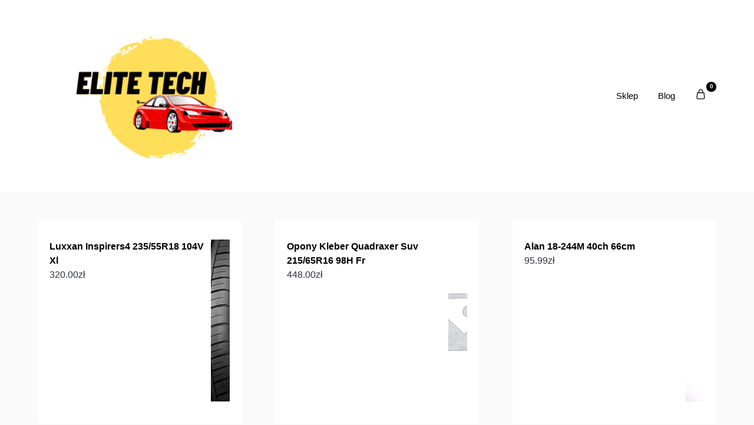

--- FILE ---
content_type: text/html; charset=UTF-8
request_url: https://eltechwroclaw.pl/produkt/long-zabudowa-brygadowa-l2h1-eat8-180km/
body_size: 21865
content:
<!doctype html>
	<html lang="pl-PL">
	<head>
		<meta charset="UTF-8">
		<meta name="viewport" content="width=device-width, initial-scale=1">
		<link rel="profile" href="http://gmpg.org/xfn/11">
		<title>Long Zabudowa Brygadowa L2H1 EAT8 180KM &#8211; Elite Tech</title>
<meta name='robots' content='max-image-preview:large' />
<link rel="alternate" type="application/rss+xml" title="Elite Tech &raquo; Kanał z wpisami" href="https://eltechwroclaw.pl/feed/" />
<link rel="alternate" type="application/rss+xml" title="Elite Tech &raquo; Kanał z komentarzami" href="https://eltechwroclaw.pl/comments/feed/" />
<link rel="alternate" type="application/rss+xml" title="Elite Tech &raquo; Long Zabudowa Brygadowa L2H1 EAT8 180KM Kanał z komentarzami" href="https://eltechwroclaw.pl/produkt/long-zabudowa-brygadowa-l2h1-eat8-180km/feed/" />
<script type="text/javascript">
window._wpemojiSettings = {"baseUrl":"https:\/\/s.w.org\/images\/core\/emoji\/14.0.0\/72x72\/","ext":".png","svgUrl":"https:\/\/s.w.org\/images\/core\/emoji\/14.0.0\/svg\/","svgExt":".svg","source":{"concatemoji":"https:\/\/eltechwroclaw.pl\/wp-includes\/js\/wp-emoji-release.min.js?ver=6.2.2"}};
/*! This file is auto-generated */
!function(e,a,t){var n,r,o,i=a.createElement("canvas"),p=i.getContext&&i.getContext("2d");function s(e,t){p.clearRect(0,0,i.width,i.height),p.fillText(e,0,0);e=i.toDataURL();return p.clearRect(0,0,i.width,i.height),p.fillText(t,0,0),e===i.toDataURL()}function c(e){var t=a.createElement("script");t.src=e,t.defer=t.type="text/javascript",a.getElementsByTagName("head")[0].appendChild(t)}for(o=Array("flag","emoji"),t.supports={everything:!0,everythingExceptFlag:!0},r=0;r<o.length;r++)t.supports[o[r]]=function(e){if(p&&p.fillText)switch(p.textBaseline="top",p.font="600 32px Arial",e){case"flag":return s("\ud83c\udff3\ufe0f\u200d\u26a7\ufe0f","\ud83c\udff3\ufe0f\u200b\u26a7\ufe0f")?!1:!s("\ud83c\uddfa\ud83c\uddf3","\ud83c\uddfa\u200b\ud83c\uddf3")&&!s("\ud83c\udff4\udb40\udc67\udb40\udc62\udb40\udc65\udb40\udc6e\udb40\udc67\udb40\udc7f","\ud83c\udff4\u200b\udb40\udc67\u200b\udb40\udc62\u200b\udb40\udc65\u200b\udb40\udc6e\u200b\udb40\udc67\u200b\udb40\udc7f");case"emoji":return!s("\ud83e\udef1\ud83c\udffb\u200d\ud83e\udef2\ud83c\udfff","\ud83e\udef1\ud83c\udffb\u200b\ud83e\udef2\ud83c\udfff")}return!1}(o[r]),t.supports.everything=t.supports.everything&&t.supports[o[r]],"flag"!==o[r]&&(t.supports.everythingExceptFlag=t.supports.everythingExceptFlag&&t.supports[o[r]]);t.supports.everythingExceptFlag=t.supports.everythingExceptFlag&&!t.supports.flag,t.DOMReady=!1,t.readyCallback=function(){t.DOMReady=!0},t.supports.everything||(n=function(){t.readyCallback()},a.addEventListener?(a.addEventListener("DOMContentLoaded",n,!1),e.addEventListener("load",n,!1)):(e.attachEvent("onload",n),a.attachEvent("onreadystatechange",function(){"complete"===a.readyState&&t.readyCallback()})),(e=t.source||{}).concatemoji?c(e.concatemoji):e.wpemoji&&e.twemoji&&(c(e.twemoji),c(e.wpemoji)))}(window,document,window._wpemojiSettings);
</script>
<style type="text/css">
img.wp-smiley,
img.emoji {
	display: inline !important;
	border: none !important;
	box-shadow: none !important;
	height: 1em !important;
	width: 1em !important;
	margin: 0 0.07em !important;
	vertical-align: -0.1em !important;
	background: none !important;
	padding: 0 !important;
}
</style>
	<link rel='stylesheet' id='wp-block-library-css' href='https://eltechwroclaw.pl/wp-includes/css/dist/block-library/style.min.css?ver=6.2.2' type='text/css' media='all' />
<link rel='stylesheet' id='wc-blocks-vendors-style-css' href='https://eltechwroclaw.pl/wp-content/plugins/woocommerce/packages/woocommerce-blocks/build/wc-blocks-vendors-style.css?ver=10.0.4' type='text/css' media='all' />
<link rel='stylesheet' id='wc-blocks-style-css' href='https://eltechwroclaw.pl/wp-content/plugins/woocommerce/packages/woocommerce-blocks/build/wc-blocks-style.css?ver=10.0.4' type='text/css' media='all' />
<link rel='stylesheet' id='classic-theme-styles-css' href='https://eltechwroclaw.pl/wp-includes/css/classic-themes.min.css?ver=6.2.2' type='text/css' media='all' />
<style id='global-styles-inline-css' type='text/css'>
body{--wp--preset--color--black: #000000;--wp--preset--color--cyan-bluish-gray: #abb8c3;--wp--preset--color--white: #ffffff;--wp--preset--color--pale-pink: #f78da7;--wp--preset--color--vivid-red: #cf2e2e;--wp--preset--color--luminous-vivid-orange: #ff6900;--wp--preset--color--luminous-vivid-amber: #fcb900;--wp--preset--color--light-green-cyan: #7bdcb5;--wp--preset--color--vivid-green-cyan: #00d084;--wp--preset--color--pale-cyan-blue: #8ed1fc;--wp--preset--color--vivid-cyan-blue: #0693e3;--wp--preset--color--vivid-purple: #9b51e0;--wp--preset--gradient--vivid-cyan-blue-to-vivid-purple: linear-gradient(135deg,rgba(6,147,227,1) 0%,rgb(155,81,224) 100%);--wp--preset--gradient--light-green-cyan-to-vivid-green-cyan: linear-gradient(135deg,rgb(122,220,180) 0%,rgb(0,208,130) 100%);--wp--preset--gradient--luminous-vivid-amber-to-luminous-vivid-orange: linear-gradient(135deg,rgba(252,185,0,1) 0%,rgba(255,105,0,1) 100%);--wp--preset--gradient--luminous-vivid-orange-to-vivid-red: linear-gradient(135deg,rgba(255,105,0,1) 0%,rgb(207,46,46) 100%);--wp--preset--gradient--very-light-gray-to-cyan-bluish-gray: linear-gradient(135deg,rgb(238,238,238) 0%,rgb(169,184,195) 100%);--wp--preset--gradient--cool-to-warm-spectrum: linear-gradient(135deg,rgb(74,234,220) 0%,rgb(151,120,209) 20%,rgb(207,42,186) 40%,rgb(238,44,130) 60%,rgb(251,105,98) 80%,rgb(254,248,76) 100%);--wp--preset--gradient--blush-light-purple: linear-gradient(135deg,rgb(255,206,236) 0%,rgb(152,150,240) 100%);--wp--preset--gradient--blush-bordeaux: linear-gradient(135deg,rgb(254,205,165) 0%,rgb(254,45,45) 50%,rgb(107,0,62) 100%);--wp--preset--gradient--luminous-dusk: linear-gradient(135deg,rgb(255,203,112) 0%,rgb(199,81,192) 50%,rgb(65,88,208) 100%);--wp--preset--gradient--pale-ocean: linear-gradient(135deg,rgb(255,245,203) 0%,rgb(182,227,212) 50%,rgb(51,167,181) 100%);--wp--preset--gradient--electric-grass: linear-gradient(135deg,rgb(202,248,128) 0%,rgb(113,206,126) 100%);--wp--preset--gradient--midnight: linear-gradient(135deg,rgb(2,3,129) 0%,rgb(40,116,252) 100%);--wp--preset--duotone--dark-grayscale: url('#wp-duotone-dark-grayscale');--wp--preset--duotone--grayscale: url('#wp-duotone-grayscale');--wp--preset--duotone--purple-yellow: url('#wp-duotone-purple-yellow');--wp--preset--duotone--blue-red: url('#wp-duotone-blue-red');--wp--preset--duotone--midnight: url('#wp-duotone-midnight');--wp--preset--duotone--magenta-yellow: url('#wp-duotone-magenta-yellow');--wp--preset--duotone--purple-green: url('#wp-duotone-purple-green');--wp--preset--duotone--blue-orange: url('#wp-duotone-blue-orange');--wp--preset--font-size--small: 13px;--wp--preset--font-size--medium: 20px;--wp--preset--font-size--large: 36px;--wp--preset--font-size--x-large: 42px;--wp--preset--spacing--20: 0.44rem;--wp--preset--spacing--30: 0.67rem;--wp--preset--spacing--40: 1rem;--wp--preset--spacing--50: 1.5rem;--wp--preset--spacing--60: 2.25rem;--wp--preset--spacing--70: 3.38rem;--wp--preset--spacing--80: 5.06rem;--wp--preset--shadow--natural: 6px 6px 9px rgba(0, 0, 0, 0.2);--wp--preset--shadow--deep: 12px 12px 50px rgba(0, 0, 0, 0.4);--wp--preset--shadow--sharp: 6px 6px 0px rgba(0, 0, 0, 0.2);--wp--preset--shadow--outlined: 6px 6px 0px -3px rgba(255, 255, 255, 1), 6px 6px rgba(0, 0, 0, 1);--wp--preset--shadow--crisp: 6px 6px 0px rgba(0, 0, 0, 1);}:where(.is-layout-flex){gap: 0.5em;}body .is-layout-flow > .alignleft{float: left;margin-inline-start: 0;margin-inline-end: 2em;}body .is-layout-flow > .alignright{float: right;margin-inline-start: 2em;margin-inline-end: 0;}body .is-layout-flow > .aligncenter{margin-left: auto !important;margin-right: auto !important;}body .is-layout-constrained > .alignleft{float: left;margin-inline-start: 0;margin-inline-end: 2em;}body .is-layout-constrained > .alignright{float: right;margin-inline-start: 2em;margin-inline-end: 0;}body .is-layout-constrained > .aligncenter{margin-left: auto !important;margin-right: auto !important;}body .is-layout-constrained > :where(:not(.alignleft):not(.alignright):not(.alignfull)){max-width: var(--wp--style--global--content-size);margin-left: auto !important;margin-right: auto !important;}body .is-layout-constrained > .alignwide{max-width: var(--wp--style--global--wide-size);}body .is-layout-flex{display: flex;}body .is-layout-flex{flex-wrap: wrap;align-items: center;}body .is-layout-flex > *{margin: 0;}:where(.wp-block-columns.is-layout-flex){gap: 2em;}.has-black-color{color: var(--wp--preset--color--black) !important;}.has-cyan-bluish-gray-color{color: var(--wp--preset--color--cyan-bluish-gray) !important;}.has-white-color{color: var(--wp--preset--color--white) !important;}.has-pale-pink-color{color: var(--wp--preset--color--pale-pink) !important;}.has-vivid-red-color{color: var(--wp--preset--color--vivid-red) !important;}.has-luminous-vivid-orange-color{color: var(--wp--preset--color--luminous-vivid-orange) !important;}.has-luminous-vivid-amber-color{color: var(--wp--preset--color--luminous-vivid-amber) !important;}.has-light-green-cyan-color{color: var(--wp--preset--color--light-green-cyan) !important;}.has-vivid-green-cyan-color{color: var(--wp--preset--color--vivid-green-cyan) !important;}.has-pale-cyan-blue-color{color: var(--wp--preset--color--pale-cyan-blue) !important;}.has-vivid-cyan-blue-color{color: var(--wp--preset--color--vivid-cyan-blue) !important;}.has-vivid-purple-color{color: var(--wp--preset--color--vivid-purple) !important;}.has-black-background-color{background-color: var(--wp--preset--color--black) !important;}.has-cyan-bluish-gray-background-color{background-color: var(--wp--preset--color--cyan-bluish-gray) !important;}.has-white-background-color{background-color: var(--wp--preset--color--white) !important;}.has-pale-pink-background-color{background-color: var(--wp--preset--color--pale-pink) !important;}.has-vivid-red-background-color{background-color: var(--wp--preset--color--vivid-red) !important;}.has-luminous-vivid-orange-background-color{background-color: var(--wp--preset--color--luminous-vivid-orange) !important;}.has-luminous-vivid-amber-background-color{background-color: var(--wp--preset--color--luminous-vivid-amber) !important;}.has-light-green-cyan-background-color{background-color: var(--wp--preset--color--light-green-cyan) !important;}.has-vivid-green-cyan-background-color{background-color: var(--wp--preset--color--vivid-green-cyan) !important;}.has-pale-cyan-blue-background-color{background-color: var(--wp--preset--color--pale-cyan-blue) !important;}.has-vivid-cyan-blue-background-color{background-color: var(--wp--preset--color--vivid-cyan-blue) !important;}.has-vivid-purple-background-color{background-color: var(--wp--preset--color--vivid-purple) !important;}.has-black-border-color{border-color: var(--wp--preset--color--black) !important;}.has-cyan-bluish-gray-border-color{border-color: var(--wp--preset--color--cyan-bluish-gray) !important;}.has-white-border-color{border-color: var(--wp--preset--color--white) !important;}.has-pale-pink-border-color{border-color: var(--wp--preset--color--pale-pink) !important;}.has-vivid-red-border-color{border-color: var(--wp--preset--color--vivid-red) !important;}.has-luminous-vivid-orange-border-color{border-color: var(--wp--preset--color--luminous-vivid-orange) !important;}.has-luminous-vivid-amber-border-color{border-color: var(--wp--preset--color--luminous-vivid-amber) !important;}.has-light-green-cyan-border-color{border-color: var(--wp--preset--color--light-green-cyan) !important;}.has-vivid-green-cyan-border-color{border-color: var(--wp--preset--color--vivid-green-cyan) !important;}.has-pale-cyan-blue-border-color{border-color: var(--wp--preset--color--pale-cyan-blue) !important;}.has-vivid-cyan-blue-border-color{border-color: var(--wp--preset--color--vivid-cyan-blue) !important;}.has-vivid-purple-border-color{border-color: var(--wp--preset--color--vivid-purple) !important;}.has-vivid-cyan-blue-to-vivid-purple-gradient-background{background: var(--wp--preset--gradient--vivid-cyan-blue-to-vivid-purple) !important;}.has-light-green-cyan-to-vivid-green-cyan-gradient-background{background: var(--wp--preset--gradient--light-green-cyan-to-vivid-green-cyan) !important;}.has-luminous-vivid-amber-to-luminous-vivid-orange-gradient-background{background: var(--wp--preset--gradient--luminous-vivid-amber-to-luminous-vivid-orange) !important;}.has-luminous-vivid-orange-to-vivid-red-gradient-background{background: var(--wp--preset--gradient--luminous-vivid-orange-to-vivid-red) !important;}.has-very-light-gray-to-cyan-bluish-gray-gradient-background{background: var(--wp--preset--gradient--very-light-gray-to-cyan-bluish-gray) !important;}.has-cool-to-warm-spectrum-gradient-background{background: var(--wp--preset--gradient--cool-to-warm-spectrum) !important;}.has-blush-light-purple-gradient-background{background: var(--wp--preset--gradient--blush-light-purple) !important;}.has-blush-bordeaux-gradient-background{background: var(--wp--preset--gradient--blush-bordeaux) !important;}.has-luminous-dusk-gradient-background{background: var(--wp--preset--gradient--luminous-dusk) !important;}.has-pale-ocean-gradient-background{background: var(--wp--preset--gradient--pale-ocean) !important;}.has-electric-grass-gradient-background{background: var(--wp--preset--gradient--electric-grass) !important;}.has-midnight-gradient-background{background: var(--wp--preset--gradient--midnight) !important;}.has-small-font-size{font-size: var(--wp--preset--font-size--small) !important;}.has-medium-font-size{font-size: var(--wp--preset--font-size--medium) !important;}.has-large-font-size{font-size: var(--wp--preset--font-size--large) !important;}.has-x-large-font-size{font-size: var(--wp--preset--font-size--x-large) !important;}
.wp-block-navigation a:where(:not(.wp-element-button)){color: inherit;}
:where(.wp-block-columns.is-layout-flex){gap: 2em;}
.wp-block-pullquote{font-size: 1.5em;line-height: 1.6;}
</style>
<link rel='stylesheet' id='custom-plugin-styles-css' href='https://eltechwroclaw.pl/wp-content/plugins/theme-upgrade/custom-styles.css?ver=6.2.2' type='text/css' media='all' />
<link rel='stylesheet' id='photoswipe-css' href='https://eltechwroclaw.pl/wp-content/plugins/woocommerce/assets/css/photoswipe/photoswipe.min.css?ver=7.7.0' type='text/css' media='all' />
<link rel='stylesheet' id='photoswipe-default-skin-css' href='https://eltechwroclaw.pl/wp-content/plugins/woocommerce/assets/css/photoswipe/default-skin/default-skin.min.css?ver=7.7.0' type='text/css' media='all' />
<link rel='stylesheet' id='woocommerce-layout-css' href='https://eltechwroclaw.pl/wp-content/plugins/woocommerce/assets/css/woocommerce-layout.css?ver=7.7.0' type='text/css' media='all' />
<link rel='stylesheet' id='woocommerce-smallscreen-css' href='https://eltechwroclaw.pl/wp-content/plugins/woocommerce/assets/css/woocommerce-smallscreen.css?ver=7.7.0' type='text/css' media='only screen and (max-width: 768px)' />
<link rel='stylesheet' id='woocommerce-general-css' href='https://eltechwroclaw.pl/wp-content/plugins/woocommerce/assets/css/woocommerce.css?ver=7.7.0' type='text/css' media='all' />
<style id='woocommerce-inline-inline-css' type='text/css'>
.woocommerce form .form-row .required { visibility: visible; }
</style>
<link rel='stylesheet' id='shop-and-blog-parent-style-css' href='https://eltechwroclaw.pl/wp-content/themes/superb-ecommerce/style.css?ver=6.2.2' type='text/css' media='all' />
<link rel='stylesheet' id='superb-ecommerce-css' href='https://eltechwroclaw.pl/wp-content/themes/superb-ecommerce/style.css?ver=1.0' type='text/css' media='all' />
<link rel='stylesheet' id='Poppins-css' href='https://eltechwroclaw.pl/wp-content/fonts/78a94b42bcbade2f85e6f09b1d5cdc0b.css?ver=1.0' type='text/css' media='all' />
<link rel='stylesheet' id='superb-ecommerce-font-awesome-css' href='https://eltechwroclaw.pl/wp-content/themes/superb-ecommerce/css/font-awesome.min.css?ver=6.2.2' type='text/css' media='all' />
<link rel='stylesheet' id='superb-ecommerce-style-css' href='https://eltechwroclaw.pl/wp-content/themes/shop-and-blog/style.css?ver=6.2.2' type='text/css' media='all' />
<link rel='stylesheet' id='Inter-css' href='https://eltechwroclaw.pl/wp-content/fonts/987474b75ed28cb943f23bfd3a68c0b4.css?ver=1.0' type='text/css' media='all' />
<script type='text/javascript' src='https://eltechwroclaw.pl/wp-includes/js/jquery/jquery.min.js?ver=3.6.4' id='jquery-core-js'></script>
<script type='text/javascript' src='https://eltechwroclaw.pl/wp-includes/js/jquery/jquery-migrate.min.js?ver=3.4.0' id='jquery-migrate-js'></script>
<link rel="https://api.w.org/" href="https://eltechwroclaw.pl/wp-json/" /><link rel="alternate" type="application/json" href="https://eltechwroclaw.pl/wp-json/wp/v2/product/309" /><link rel="EditURI" type="application/rsd+xml" title="RSD" href="https://eltechwroclaw.pl/xmlrpc.php?rsd" />
<link rel="wlwmanifest" type="application/wlwmanifest+xml" href="https://eltechwroclaw.pl/wp-includes/wlwmanifest.xml" />
<meta name="generator" content="WordPress 6.2.2" />
<meta name="generator" content="WooCommerce 7.7.0" />
<link rel="canonical" href="https://eltechwroclaw.pl/produkt/long-zabudowa-brygadowa-l2h1-eat8-180km/" />
<link rel='shortlink' href='https://eltechwroclaw.pl/?p=309' />
<link rel="alternate" type="application/json+oembed" href="https://eltechwroclaw.pl/wp-json/oembed/1.0/embed?url=https%3A%2F%2Feltechwroclaw.pl%2Fprodukt%2Flong-zabudowa-brygadowa-l2h1-eat8-180km%2F" />
<link rel="alternate" type="text/xml+oembed" href="https://eltechwroclaw.pl/wp-json/oembed/1.0/embed?url=https%3A%2F%2Feltechwroclaw.pl%2Fprodukt%2Flong-zabudowa-brygadowa-l2h1-eat8-180km%2F&#038;format=xml" />
<meta name="description" content="Wyposażenie - bezpieczeństwo:ABS, ASR (kontrola trakcji), Centralny zamek, Czujniki parkowania, ESP (stabilizacja toru jazdy), Immobilizer, Poduszka powi"><link rel="pingback" href="https://eltechwroclaw.pl/xmlrpc.php">
    	<style type="text/css">

    		    			.all-blog-articles {
    				display: block;
    			}
    			.add-blog-to-sidebar .all-blog-articles .blogposts-list {
    				width: 100%;
    				max-width: 100%;
    				flex: 100%;
    			}
    		    		    		

    		    		#secondary { background-color: ;}
    		.woocommerce-page, .woocommerce-page.archive, .woocommerce-page.single-product, .woocommerce-shop { background-color: ;}
    		a.cart-customlocation svg, a.cart-customlocation svg * { color: ; }
    		a.cart-customlocation span.cart-icon-number{ background: ; }
    		a.read-story{ color: ; }
    		a.read-story{ background: ; }
    		#secondary *{ border-color: ; }
    		body, .site, .swidgets-wrap h3, .post-data-text { background: ; }
    		.site-title a, .logofont, .site-description { color: ; }
    		.sheader { background-color:  !important; }
    		.main-navigation ul li a, .main-navigation ul li .sub-arrow, .super-menu .toggle-mobile-menu,.toggle-mobile-menu:before, .mobile-menu-active .smenu-hide { color: ; }
    		#smobile-menu.show .main-navigation ul ul.children.active, #smobile-menu.show .main-navigation ul ul.sub-menu.active, #smobile-menu.show .main-navigation ul li, .smenu-hide.toggle-mobile-menu.menu-toggle, #smobile-menu.show .main-navigation ul li, .primary-menu ul li ul.children li, .primary-menu ul li ul.sub-menu li, .primary-menu .pmenu, .super-menu { border-color: ; border-bottom-color: ; }
    		#secondary .widget h3, #secondary .widget h3 a, #secondary .widget h4, #secondary .widget h1, #secondary .widget h2, #secondary .widget h5, #secondary .widget h6, #secondary .widget h4 a { color: ; }
    		#secondary .widget-title:after{ background: ; }
    		#secondary .widget a, #secondary a, #secondary .widget li a , #secondary span.sub-arrow{ color: ; }
    		#secondary, #secondary .widget, #secondary .widget p, #secondary .widget li, .widget time.rpwe-time.published { color: ; }
    		#secondary .swidgets-wrap, #secondary .widget ul li, .featured-sidebar .search-field { border-color: ; }
    		.site-info, .footer-column-three input.search-submit, .footer-column-three p, .footer-column-three li, .footer-column-three td, .footer-column-three th, .footer-column-three caption { color: ; }
    		.footer-column-three h3, .footer-column-three h4, .footer-column-three h5, .footer-column-three h6, .footer-column-three h1, .footer-column-three h2, .footer-column-three h4, .footer-column-three h3 a { color: ; }
    		.site-footer a, .footer-column-three a, .footer-column-three li a, .footer-column-three .widget a, .footer-column-three .sub-arrow { color: ; }
    		.footer-column-three h3:after { background: ; }
    		.site-info, .widget ul li, .footer-column-three input.search-field, .footer-column-three input.search-submit { border-color: ; }
    		.site-footer { background-color: ; }
    		#goTop { background-color: ; }
    		#goTop:hover { background-color: ; }
    		.content-wrapper h2.entry-title a, .content-wrapper h2.entry-title a:hover, .content-wrapper h2.entry-title a:active, .content-wrapper h2.entry-title a:focus, .archive .page-header h1, .blogposts-list h2 a, .blogposts-list h2 a:hover, .blogposts-list h2 a:active, .search-results h1.page-title { color: ; }
    		.all-blog-articles .entry-meta, .all-blog-articles .entry-meta a, .all-blog-articles .blog-data-wrapper, .all-blog-articles .blog-data-wrapper a{ color: ; }
    		.blogposts-list p, .blogposts-list .entry-content { color: ; }
    		.page-numbers li a, .blogposts-list .blogpost-button { background: ; }
    		.page-numbers li a, .blogposts-list .blogpost-button, span.page-numbers.dots, .page-numbers.current, .page-numbers li a:hover { color: ; }
    		.archive .page-header h1, .search-results h1.page-title, .blogposts-list.fbox, span.page-numbers.dots, .page-numbers li a, .page-numbers.current { border-color: ; }
    		.blogposts-list .post-data-divider { background: ; }
    		.related-posts h4.entry-title a, .page .comments-area .comment-author, .page .comments-area .comment-author a, .page .comments-area .comments-title, .page .content-area h1, .page .content-area h2, .page .content-area h3, .page .content-area h4, .page .content-area h5, .page .content-area h6, .page .content-area th, .single  .comments-area .comment-author, .single .comments-area .comment-author a, .single .comments-area .comments-title, .single .content-area h1, .single .content-area h2, .single .content-area h3, .single .content-area h4, .single .content-area h5, .single .content-area h6, .single .content-area th, .search-no-results h1, .error404 h1 { color: ; }
    		.single .entry-meta, .single .entry-meta a, .single .blog-data-wrapper, .single .blog-data-wrapper a, .page .entry-meta, .page .entry-meta a, .page .blog-data-wrapper, .page .blog-data-wrapper a { color: ; }
    		.about-the-author-description, .page .content-area p, .page article, .page .content-area table, .page .content-area dd, .page .content-area dt, .page .content-area address, .page .content-area .entry-content, .page .content-area li, .page .content-area ol, .single .content-area p, .single article, .single .content-area table, .single .content-area dd, .single .content-area dt, .single .content-area address, .single .entry-content, .single .content-area li, .single .content-area ol, .search-no-results .page-content p { color: ; }
    		.single .entry-content a, .page .entry-content a, .comment-content a, .comments-area .reply a, .logged-in-as a, .comments-area .comment-respond a { color: ; }
    		#main .post-navigation .nav-links .nav-previous, #main .post-navigation .nav-links .nav-next, .related-posts a.read-more, .nav-next a, .nav-previous a, .comments-area p.form-submit input { background: ; }
    		.error404 .page-content p, .error404 input.search-submit, .search-no-results input.search-submit { color: ; }
    		.related-posts-headline h3, .category-and-tags, .page .comments-area, .page article.fbox, .page article tr, .page .comments-area ol.comment-list ol.children li, .page .comments-area ol.comment-list .comment, .single .comments-area, .single article.fbox, .single article tr, .comments-area ol.comment-list ol.children li, .comments-area ol.comment-list .comment, .error404 main#main, .error404 .search-form label, .search-no-results .search-form label, .error404 input.search-submit, .search-no-results input.search-submit, .error404 main#main, .search-no-results section.fbox.no-results.not-found, .related-posts-headline h3{ border-color: ; }
    		.single .post-data-divider, .page .post-data-divider { background: ; }
    		.related-posts a.read-more, .nav-next a, .nav-previous a, .single .comments-area p.form-submit input, .page .comments-area p.form-submit input { color: ; }
    		.bottom-header-wrapper { padding-top: px; }
    		.bottom-header-wrapper { padding-bottom: px; }
    		.bottom-header-wrapper { background: ; }
    		.bottom-header-wrapper *{ color: ; }
    		.header-widget a, .header-widget li a, .header-widget i.fa { color: ; }
    		.header-widget, .header-widget p, .header-widget li, .header-widget .textwidget { color: ; }
    		.header-widget .widget-title, .header-widget h1, .header-widget h3, .header-widget h2, .header-widget h4, .header-widget h5, .header-widget h6{ color: ; }
    		.header-widgets-three *, .header-widgets-three input { border-color: ; }
    		.bottom-header-title, .bottom-header-paragraph{ color: ; }
    		#secondary .widget-title-lines:after, #secondary .widget-title-lines:before { background: ; }
    		.header-button-wrap a{ background: ; }
    		.header-button-wrap a{ color: ; }
    		.header-widgets-three{ background: ; }
    		.top-nav-wrapper, .primary-menu .pmenu, .super-menu, #smobile-menu, .primary-menu ul li ul.children, .primary-menu ul li ul.sub-menu { background-color: ; }
    		#secondary .swidget { border-color: ; }
    		.archive article.fbox, .search-results article.fbox, .blog article.fbox { background: ; }
    		.related-posts, .about-the-author, .comments-area, .single article.fbox, .page article.fbox { background: ; }

    		.page-numbers.next:hover, .page-numbers.prev:hover, ul.page-numbers li span.current, .page-numbers li .page-numbers, .page-numbers li .page-numbers{ color: ; }
    		.page-numbers.next:hover, .page-numbers.prev:hover, ul.page-numbers li span.current, .page-numbers li .page-numbers, .page-numbers li a{ background: ; }
    		.page-numbers li .page-numbers{ border-color: ; }

    		    		
    	</style>
    		<noscript><style>.woocommerce-product-gallery{ opacity: 1 !important; }</style></noscript>
			<style type="text/css">
			.site-title a,
			.site-description,
			.logofont,
			.site-title,
			.logodescription {
				color: #blank;
			}
							.logofont,
				.logodescription {
					position: absolute;
					clip: rect(1px, 1px, 1px, 1px);
					display:none;
				}
			
			"
							.logofont,
				.site-title,
				p.logodescription{
					position: absolute;
					clip: rect(1px, 1px, 1px, 1px);
					display:none;
				}
						</style>
		<link rel="icon" href="https://eltechwroclaw.pl/wp-content/uploads/2023/05/cropped-cropped-logo-32x32.png" sizes="32x32" />
<link rel="icon" href="https://eltechwroclaw.pl/wp-content/uploads/2023/05/cropped-cropped-logo-192x192.png" sizes="192x192" />
<link rel="apple-touch-icon" href="https://eltechwroclaw.pl/wp-content/uploads/2023/05/cropped-cropped-logo-180x180.png" />
<meta name="msapplication-TileImage" content="https://eltechwroclaw.pl/wp-content/uploads/2023/05/cropped-cropped-logo-270x270.png" />
		<style type="text/css" id="wp-custom-css">
			.woocommerce ul.products li.product a img {
    height: 230px;
    object-fit: contain;
}

.woocommerce ul.products li.product .woocommerce-loop-product__title {
    height: 90px;
    overflow: hidden;
}
.woocommerce div.product div.images img {
    width: 100%;
    height: 400px;
    object-fit: contain;
}

img.custom-logo{
	max-width:350px;
	padding:20px;
	border-radius:10px;
	background-color:#fff;
}		</style>
			</head>

	<body class="product-template-default single single-product postid-309 wp-custom-logo theme-superb-ecommerce woocommerce woocommerce-page woocommerce-no-js masthead-fixed">
		<svg xmlns="http://www.w3.org/2000/svg" viewBox="0 0 0 0" width="0" height="0" focusable="false" role="none" style="visibility: hidden; position: absolute; left: -9999px; overflow: hidden;" ><defs><filter id="wp-duotone-dark-grayscale"><feColorMatrix color-interpolation-filters="sRGB" type="matrix" values=" .299 .587 .114 0 0 .299 .587 .114 0 0 .299 .587 .114 0 0 .299 .587 .114 0 0 " /><feComponentTransfer color-interpolation-filters="sRGB" ><feFuncR type="table" tableValues="0 0.49803921568627" /><feFuncG type="table" tableValues="0 0.49803921568627" /><feFuncB type="table" tableValues="0 0.49803921568627" /><feFuncA type="table" tableValues="1 1" /></feComponentTransfer><feComposite in2="SourceGraphic" operator="in" /></filter></defs></svg><svg xmlns="http://www.w3.org/2000/svg" viewBox="0 0 0 0" width="0" height="0" focusable="false" role="none" style="visibility: hidden; position: absolute; left: -9999px; overflow: hidden;" ><defs><filter id="wp-duotone-grayscale"><feColorMatrix color-interpolation-filters="sRGB" type="matrix" values=" .299 .587 .114 0 0 .299 .587 .114 0 0 .299 .587 .114 0 0 .299 .587 .114 0 0 " /><feComponentTransfer color-interpolation-filters="sRGB" ><feFuncR type="table" tableValues="0 1" /><feFuncG type="table" tableValues="0 1" /><feFuncB type="table" tableValues="0 1" /><feFuncA type="table" tableValues="1 1" /></feComponentTransfer><feComposite in2="SourceGraphic" operator="in" /></filter></defs></svg><svg xmlns="http://www.w3.org/2000/svg" viewBox="0 0 0 0" width="0" height="0" focusable="false" role="none" style="visibility: hidden; position: absolute; left: -9999px; overflow: hidden;" ><defs><filter id="wp-duotone-purple-yellow"><feColorMatrix color-interpolation-filters="sRGB" type="matrix" values=" .299 .587 .114 0 0 .299 .587 .114 0 0 .299 .587 .114 0 0 .299 .587 .114 0 0 " /><feComponentTransfer color-interpolation-filters="sRGB" ><feFuncR type="table" tableValues="0.54901960784314 0.98823529411765" /><feFuncG type="table" tableValues="0 1" /><feFuncB type="table" tableValues="0.71764705882353 0.25490196078431" /><feFuncA type="table" tableValues="1 1" /></feComponentTransfer><feComposite in2="SourceGraphic" operator="in" /></filter></defs></svg><svg xmlns="http://www.w3.org/2000/svg" viewBox="0 0 0 0" width="0" height="0" focusable="false" role="none" style="visibility: hidden; position: absolute; left: -9999px; overflow: hidden;" ><defs><filter id="wp-duotone-blue-red"><feColorMatrix color-interpolation-filters="sRGB" type="matrix" values=" .299 .587 .114 0 0 .299 .587 .114 0 0 .299 .587 .114 0 0 .299 .587 .114 0 0 " /><feComponentTransfer color-interpolation-filters="sRGB" ><feFuncR type="table" tableValues="0 1" /><feFuncG type="table" tableValues="0 0.27843137254902" /><feFuncB type="table" tableValues="0.5921568627451 0.27843137254902" /><feFuncA type="table" tableValues="1 1" /></feComponentTransfer><feComposite in2="SourceGraphic" operator="in" /></filter></defs></svg><svg xmlns="http://www.w3.org/2000/svg" viewBox="0 0 0 0" width="0" height="0" focusable="false" role="none" style="visibility: hidden; position: absolute; left: -9999px; overflow: hidden;" ><defs><filter id="wp-duotone-midnight"><feColorMatrix color-interpolation-filters="sRGB" type="matrix" values=" .299 .587 .114 0 0 .299 .587 .114 0 0 .299 .587 .114 0 0 .299 .587 .114 0 0 " /><feComponentTransfer color-interpolation-filters="sRGB" ><feFuncR type="table" tableValues="0 0" /><feFuncG type="table" tableValues="0 0.64705882352941" /><feFuncB type="table" tableValues="0 1" /><feFuncA type="table" tableValues="1 1" /></feComponentTransfer><feComposite in2="SourceGraphic" operator="in" /></filter></defs></svg><svg xmlns="http://www.w3.org/2000/svg" viewBox="0 0 0 0" width="0" height="0" focusable="false" role="none" style="visibility: hidden; position: absolute; left: -9999px; overflow: hidden;" ><defs><filter id="wp-duotone-magenta-yellow"><feColorMatrix color-interpolation-filters="sRGB" type="matrix" values=" .299 .587 .114 0 0 .299 .587 .114 0 0 .299 .587 .114 0 0 .299 .587 .114 0 0 " /><feComponentTransfer color-interpolation-filters="sRGB" ><feFuncR type="table" tableValues="0.78039215686275 1" /><feFuncG type="table" tableValues="0 0.94901960784314" /><feFuncB type="table" tableValues="0.35294117647059 0.47058823529412" /><feFuncA type="table" tableValues="1 1" /></feComponentTransfer><feComposite in2="SourceGraphic" operator="in" /></filter></defs></svg><svg xmlns="http://www.w3.org/2000/svg" viewBox="0 0 0 0" width="0" height="0" focusable="false" role="none" style="visibility: hidden; position: absolute; left: -9999px; overflow: hidden;" ><defs><filter id="wp-duotone-purple-green"><feColorMatrix color-interpolation-filters="sRGB" type="matrix" values=" .299 .587 .114 0 0 .299 .587 .114 0 0 .299 .587 .114 0 0 .299 .587 .114 0 0 " /><feComponentTransfer color-interpolation-filters="sRGB" ><feFuncR type="table" tableValues="0.65098039215686 0.40392156862745" /><feFuncG type="table" tableValues="0 1" /><feFuncB type="table" tableValues="0.44705882352941 0.4" /><feFuncA type="table" tableValues="1 1" /></feComponentTransfer><feComposite in2="SourceGraphic" operator="in" /></filter></defs></svg><svg xmlns="http://www.w3.org/2000/svg" viewBox="0 0 0 0" width="0" height="0" focusable="false" role="none" style="visibility: hidden; position: absolute; left: -9999px; overflow: hidden;" ><defs><filter id="wp-duotone-blue-orange"><feColorMatrix color-interpolation-filters="sRGB" type="matrix" values=" .299 .587 .114 0 0 .299 .587 .114 0 0 .299 .587 .114 0 0 .299 .587 .114 0 0 " /><feComponentTransfer color-interpolation-filters="sRGB" ><feFuncR type="table" tableValues="0.098039215686275 1" /><feFuncG type="table" tableValues="0 0.66274509803922" /><feFuncB type="table" tableValues="0.84705882352941 0.41960784313725" /><feFuncA type="table" tableValues="1 1" /></feComponentTransfer><feComposite in2="SourceGraphic" operator="in" /></filter></defs></svg>		<a class="skip-link screen-reader-text" href="#content">Skip to content</a>

		<header id="masthead" class="sheader site-header clearfix">
			<nav id="primary-site-navigation" class="primary-menu main-navigation clearfix">

				<a href="#" id="pull" class="smenu-hide toggle-mobile-menu menu-toggle" aria-controls="secondary-menu" aria-expanded="false">Menu</a>
				<div class="top-nav-wrapper">
					<div class="content-wrap">
						<div class="header-content-container">
							<div class="logo-container"> 
																	<a href="https://eltechwroclaw.pl/" class="custom-logo-link" rel="home"><img width="500" height="212" src="https://eltechwroclaw.pl/wp-content/uploads/2023/05/cropped-logo.png" class="custom-logo" alt="Elite Tech" decoding="async" srcset="https://eltechwroclaw.pl/wp-content/uploads/2023/05/cropped-logo.png 500w, https://eltechwroclaw.pl/wp-content/uploads/2023/05/cropped-logo-300x127.png 300w" sizes="(max-width: 500px) 100vw, 500px" /></a>																<a class="logofont site-title" href="https://eltechwroclaw.pl/" rel="home">Elite Tech</a>
																	<p class="logodescription site-description"></p>
															</div>
							<div class="center-main-menu">
																<div class="wc-nav-content">
																<div class="menu-kujtg-container"><ul id="primary-menu" class="pmenu"><li id="menu-item-1748" class="menu-item menu-item-type-post_type menu-item-object-page menu-item-home current_page_parent menu-item-1748"><a href="https://eltechwroclaw.pl/">Sklep</a></li>
<li id="menu-item-1749" class="menu-item menu-item-type-post_type menu-item-object-page menu-item-1749"><a href="https://eltechwroclaw.pl/blog/">Blog</a></li>
</ul></div>																<div class="cart-header cart-header-desktop">
									<a class="cart-customlocation" href="https://eltechwroclaw.pl/koszyk/" title="">
										<svg aria-hidden="true" role="img" focusable="false" width="24" height="24" viewBox="0 0 24 24" xmlns="http://www.w3.org/2000/svg"> <path d="M21.9353 20.0337L20.7493 8.51772C20.7003 8.0402 20.2981 7.67725 19.8181 7.67725H4.21338C3.73464 7.67725 3.33264 8.03898 3.28239 8.51523L2.06458 20.0368C1.96408 21.0424 2.29928 22.0529 2.98399 22.8097C3.66874 23.566 4.63999 24.0001 5.64897 24.0001H18.3827C19.387 24.0001 20.3492 23.5747 21.0214 22.8322C21.7031 22.081 22.0361 21.0623 21.9353 20.0337ZM19.6348 21.5748C19.3115 21.9312 18.8668 22.1275 18.3827 22.1275H5.6493C5.16836 22.1275 4.70303 21.9181 4.37252 21.553C4.042 21.1878 3.88005 20.7031 3.92749 20.2284L5.056 9.55014H18.9732L20.0724 20.2216C20.1223 20.7281 19.9666 21.2087 19.6348 21.5748Z" fill="currentColor"></path> <path d="M12.1717 0C9.21181 0 6.80365 2.40811 6.80365 5.36803V8.6138H8.67622V5.36803C8.67622 3.44053 10.2442 1.87256 12.1717 1.87256C14.0992 1.87256 15.6674 3.44053 15.6674 5.36803V8.6138H17.5397V5.36803C17.5397 2.40811 15.1316 0 12.1717 0Z" fill="currentColor"></path> </svg>
										<span class="cart-icon-number">0</span> 

										<div class="cart-preview">
																					</div>
									</a>
								</div>
																				</div>
									</div>
			</div>
		</div>
	</div>
</nav>

<div class="super-menu clearfix">
	<div class="super-menu-inner">
		<div class="header-content-container">
			<div class="mob-logo-wrap">
									<a href="https://eltechwroclaw.pl/" class="custom-logo-link" rel="home"><img width="500" height="212" src="https://eltechwroclaw.pl/wp-content/uploads/2023/05/cropped-logo.png" class="custom-logo" alt="Elite Tech" decoding="async" srcset="https://eltechwroclaw.pl/wp-content/uploads/2023/05/cropped-logo.png 500w, https://eltechwroclaw.pl/wp-content/uploads/2023/05/cropped-logo-300x127.png 300w" sizes="(max-width: 500px) 100vw, 500px" /></a>								<a class="logofont site-title" href="https://eltechwroclaw.pl/" rel="home">Elite Tech</a>
									<p class="logodescription site-description"></p>
							</div>



			<a href="#" id="pull" class="toggle-mobile-menu menu-toggle" aria-controls="secondary-menu" aria-expanded="false"></a>
		</div>
	</div>
</div>
<div id="mobile-menu-overlay"></div>
</header>


<div class="content-wrap">
	<!-- Upper widgets -->
	<div class="header-widgets-wrapper">
					<div class="header-widgets-three header-widgets-left">
				<section id="woocommerce_products-7" class="header-widget widget woocommerce widget_products"><ul class="product_list_widget"><li>
	
	<a href="https://eltechwroclaw.pl/produkt/luxxan-inspirers4-235-55r18-104v-xl/">
		<img width="300" height="300" src="https://eltechwroclaw.pl/wp-content/uploads/2023/05/i-luxxan-inspirers4-235-55r18-104v-xl-300x300.jpg" class="attachment-woocommerce_thumbnail size-woocommerce_thumbnail" alt="Luxxan Inspirers4 235/55R18 104V Xl" decoding="async" loading="lazy" srcset="https://eltechwroclaw.pl/wp-content/uploads/2023/05/i-luxxan-inspirers4-235-55r18-104v-xl-300x300.jpg 300w, https://eltechwroclaw.pl/wp-content/uploads/2023/05/i-luxxan-inspirers4-235-55r18-104v-xl-150x150.jpg 150w, https://eltechwroclaw.pl/wp-content/uploads/2023/05/i-luxxan-inspirers4-235-55r18-104v-xl-100x100.jpg 100w" sizes="(max-width: 300px) 100vw, 300px" />		<span class="product-title">Luxxan Inspirers4 235/55R18 104V Xl</span>
	</a>

				
	<span class="woocommerce-Price-amount amount"><bdi>320.00<span class="woocommerce-Price-currencySymbol">&#122;&#322;</span></bdi></span>
	</li>
</ul></section>			</div>
		
					<div class="header-widgets-three header-widgets-middle">
				<section id="woocommerce_products-8" class="header-widget widget woocommerce widget_products"><ul class="product_list_widget"><li>
	
	<a href="https://eltechwroclaw.pl/produkt/opony-kleber-quadraxer-suv-215-65r16-98h-fr/">
		<img width="300" height="300" src="https://eltechwroclaw.pl/wp-content/uploads/woocommerce-placeholder-300x300.png" class="woocommerce-placeholder wp-post-image" alt="Symbol zastępczy" decoding="async" loading="lazy" srcset="https://eltechwroclaw.pl/wp-content/uploads/woocommerce-placeholder-300x300.png 300w, https://eltechwroclaw.pl/wp-content/uploads/woocommerce-placeholder-100x100.png 100w, https://eltechwroclaw.pl/wp-content/uploads/woocommerce-placeholder-600x600.png 600w, https://eltechwroclaw.pl/wp-content/uploads/woocommerce-placeholder-1024x1024.png 1024w, https://eltechwroclaw.pl/wp-content/uploads/woocommerce-placeholder-150x150.png 150w, https://eltechwroclaw.pl/wp-content/uploads/woocommerce-placeholder-768x768.png 768w, https://eltechwroclaw.pl/wp-content/uploads/woocommerce-placeholder.png 1200w" sizes="(max-width: 300px) 100vw, 300px" />		<span class="product-title">Opony Kleber Quadraxer Suv 215/65R16 98H Fr</span>
	</a>

				
	<span class="woocommerce-Price-amount amount"><bdi>448.00<span class="woocommerce-Price-currencySymbol">&#122;&#322;</span></bdi></span>
	</li>
</ul></section>			</div>
		
					<div class="header-widgets-three header-widgets-right">
				<section id="woocommerce_products-9" class="header-widget widget woocommerce widget_products"><ul class="product_list_widget"><li>
	
	<a href="https://eltechwroclaw.pl/produkt/alan-18-244m-40ch-66cm/">
		<img width="295" height="300" src="https://eltechwroclaw.pl/wp-content/uploads/2023/05/i-alan-18-244m-40ch-66cm-295x300.jpg" class="attachment-woocommerce_thumbnail size-woocommerce_thumbnail" alt="Alan 18-244M 40ch 66cm" decoding="async" loading="lazy" />		<span class="product-title">Alan 18-244M 40ch 66cm</span>
	</a>

				
	<span class="woocommerce-Price-amount amount"><bdi>95.99<span class="woocommerce-Price-currencySymbol">&#122;&#322;</span></bdi></span>
	</li>
</ul></section>				
			</div>
			</div>
	<!-- / Upper widgets -->
</div>



	<div id="primary" class="content-area"><main id="main" class="site-main featured-content" role="main"><nav class="woocommerce-breadcrumb"><a href="https://eltechwroclaw.pl">Strona główna</a>&nbsp;&#47;&nbsp;<a href="https://eltechwroclaw.pl/kategoria-produktu/samochody-dostawcze/">Samochody dostawcze</a>&nbsp;&#47;&nbsp;Long Zabudowa Brygadowa L2H1 EAT8 180KM</nav>
					
			<div class="woocommerce-notices-wrapper"></div><div id="product-309" class="product type-product post-309 status-publish first instock product_cat-samochody-dostawcze product_tag-bgz-bnp-paribas product_tag-citroen-c1 product_tag-kia-xceed product_tag-peugeot-3008 product_tag-spowrotem has-post-thumbnail product-type-external">

	<div class="woocommerce-product-gallery woocommerce-product-gallery--with-images woocommerce-product-gallery--columns-4 images" data-columns="4" style="opacity: 0; transition: opacity .25s ease-in-out;">
	<figure class="woocommerce-product-gallery__wrapper">
		<div data-thumb="https://eltechwroclaw.pl/wp-content/uploads/2023/05/i-long-zabudowa-brygadowa-l2h1-eat8-180km-100x100.jpg" data-thumb-alt="Long Zabudowa Brygadowa L2H1 EAT8 180KM" class="woocommerce-product-gallery__image"><a href="https://eltechwroclaw.pl/wp-content/uploads/2023/05/i-long-zabudowa-brygadowa-l2h1-eat8-180km.jpg"><img width="600" height="400" src="https://eltechwroclaw.pl/wp-content/uploads/2023/05/i-long-zabudowa-brygadowa-l2h1-eat8-180km-600x400.jpg" class="wp-post-image" alt="Long Zabudowa Brygadowa L2H1 EAT8 180KM" decoding="async" loading="lazy" title="i-long-zabudowa-brygadowa-l2h1-eat8-180km" data-caption="" data-src="https://eltechwroclaw.pl/wp-content/uploads/2023/05/i-long-zabudowa-brygadowa-l2h1-eat8-180km.jpg" data-large_image="https://eltechwroclaw.pl/wp-content/uploads/2023/05/i-long-zabudowa-brygadowa-l2h1-eat8-180km.jpg" data-large_image_width="1080" data-large_image_height="720" srcset="https://eltechwroclaw.pl/wp-content/uploads/2023/05/i-long-zabudowa-brygadowa-l2h1-eat8-180km-600x400.jpg 600w, https://eltechwroclaw.pl/wp-content/uploads/2023/05/i-long-zabudowa-brygadowa-l2h1-eat8-180km-300x200.jpg 300w, https://eltechwroclaw.pl/wp-content/uploads/2023/05/i-long-zabudowa-brygadowa-l2h1-eat8-180km-1024x683.jpg 1024w, https://eltechwroclaw.pl/wp-content/uploads/2023/05/i-long-zabudowa-brygadowa-l2h1-eat8-180km-768x512.jpg 768w, https://eltechwroclaw.pl/wp-content/uploads/2023/05/i-long-zabudowa-brygadowa-l2h1-eat8-180km-850x567.jpg 850w, https://eltechwroclaw.pl/wp-content/uploads/2023/05/i-long-zabudowa-brygadowa-l2h1-eat8-180km.jpg 1080w" sizes="(max-width: 600px) 100vw, 600px" /></a></div>	</figure>
</div>

	<div class="summary entry-summary">
		<h1 class="product_title entry-title">Long Zabudowa Brygadowa L2H1 EAT8 180KM</h1><p class="price"><span class="woocommerce-Price-amount amount"><bdi>132 799.00<span class="woocommerce-Price-currencySymbol">&#122;&#322;</span></bdi></span></p>

<form class="cart" action="https://eltechwroclaw.pl/153" method="get">
	
	<button type="submit" class="single_add_to_cart_button button alt wp-element-button">Sprawdź Teraz!</button>

	
	</form>

<div class="product_meta">

	
	
		<span class="sku_wrapper">SKU: <span class="sku">fe9ef8c9e839</span></span>

	
	<span class="posted_in">Kategoria: <a href="https://eltechwroclaw.pl/kategoria-produktu/samochody-dostawcze/" rel="tag">Samochody dostawcze</a></span>
	<span class="tagged_as">Tagi: <a href="https://eltechwroclaw.pl/tag-produktu/bgz-bnp-paribas/" rel="tag">bgż bnp paribas</a>, <a href="https://eltechwroclaw.pl/tag-produktu/citroen-c1/" rel="tag">citroen c1</a>, <a href="https://eltechwroclaw.pl/tag-produktu/kia-xceed/" rel="tag">kia xceed</a>, <a href="https://eltechwroclaw.pl/tag-produktu/peugeot-3008/" rel="tag">peugeot 3008</a>, <a href="https://eltechwroclaw.pl/tag-produktu/spowrotem/" rel="tag">spowrotem</a></span>
	
</div>
	</div>

	
	<div class="woocommerce-tabs wc-tabs-wrapper">
		<ul class="tabs wc-tabs" role="tablist">
							<li class="description_tab" id="tab-title-description" role="tab" aria-controls="tab-description">
					<a href="#tab-description">
						Opis					</a>
				</li>
					</ul>
					<div class="woocommerce-Tabs-panel woocommerce-Tabs-panel--description panel entry-content wc-tab" id="tab-description" role="tabpanel" aria-labelledby="tab-title-description">
				
	<h2>Opis</h2>

<p>Wyposażenie &#8211; bezpieczeństwo:ABS, ASR (kontrola trakcji), Centralny zamek, Czujniki parkowania, ESP (stabilizacja toru jazdy), Immobilizer, Poduszka powietrzna kierowcy, Poduszka powietrzna pasażeraWyposażenie &#8211; komfort:Wyposażenie &#8211; multimedia:Wyposażenie &#8211; pozostałe:Komputer pokładowy, Przesuwane drzwi, TempomatFaktura: faktura VATUszkodzony:Superauto.pl to rewolucja na polskim rynku motoryzacyjnym.✔️Jesteśmy liderem w dziedzinie zakupu oraz finansowania nowych samochodów &#8211; osobowych, dostawczych oraz premium.✔️ Proponujemy unikatowy model usługi, który w ciągu 21 lat sprawdziło już ponad 30 tysięcy Klientów.✔️ Zapewniamy bezpieczeństwo, komfort oraz oszczędność czasu i pieniędzy. Wszystko załatwiamy za Ciebie bez wychodzenia z domu.✔️ Gwarantujemy 1000 samochodów OD RĘKI w stałej ofercie.✔️ Należymy do Wirtualna Polska Holding S.A. notowanej na Giełdzie Papierów Wartościowych.──────────────────────────────────────────────────────────────ZADZWOŃ DO NAS !! JESTEŚMY DOSTĘPNI 7 DNI W TYGODNI OD 9 DO 20 !!ZOSTAW ZAPYTANIE !! NA PEWNO SIĘ Z TOBĄ SKONTAKTUJEMY !!☎ tel. 881 979 249──────────────────────────────────────────────────────────────PEUGEOT Expert Long Zabudowa Brygadowa L2H1 EAT8 180KMKOLOR: SzaryCENA SUPERAUTO24 : 132 799 zł Netto──────────────────────────────────────────────────────────────DODATKOWO:✔ Pakiet Look: &#8211; Światła przeciwmgielne ✔ FELGI STALOWE CZARNE 17&#8243; Z KOŁPAKAMI MIAMI: ✔ KAMERA COFANIA TOP REAR VISION 180 + CZUJNIKI PARKOWANIA TYŁ + PEUGEOT CONNECT RADIO RCC: ✔️ Klimatyzacja automatyczna dwustrefowa ✔️ Lakier metalik──────────────────────────────────────────────────────────────ZADZWOŃ DO DZIAŁU HANDLOWEGO I ZAPYTAJ O DODATKOWE INFORMACJE:tel. 881 979 249Niniejsze ogłoszenie jest wyłącznie informacją handlową i nie stanowi oferty w myśl art. 66, § 1. Kodeksu Cywilnego. Sprzedający nie odpowiada za ewentualne błędy lub nieaktualność ogłoszenia. Promocja ograniczona jest do wyczerpania zapasów pojazdów.</p>
<p> / Samochody dostawcze</p>
<p><span style="font-weight: 400">volvo hatchback<br />
, zakup samochodu na firmę od osoby prywatnej 2020<br />
, volkswagen tiguan 2.0 tsi 4motion opinie<br />
, ford turneo<br />
, volkswagen pasat<br />
, olx volkswagen lupo<br />
, silnik 3.0 tdi 240 km opinie<br />
, 175 euro ile to zł<br />
, opel rybnik<br />
, renault megane 4 gt<br />
, olx osobowe zachodniopomorskie<br />
, tipo 1.4 t jet<br />
, honda suv<br />
, mercedes glc220d 4matic<br />
, bmw x1 2018<br />
, samochód używany na raty<br />
, rejestracja hulajnogi elektrycznej<br />
, komis ostrowiec świętokrzyski<br />
</span><span style="font-weight: 400"><br />
</span><span style="font-weight: 400">yyyyy</span></p>
			</div>
		
			</div>

<div class="cross-sell-products"><h2>Inni często kupują</h2><div class="cross-sell-product-columns"><div class="cross-sell-product"><a href="https://eltechwroclaw.pl/produkt/volkswagen-polo-14-benzyna-ladne-czyste-zadbane/"><img width="300" height="300" src="https://eltechwroclaw.pl/wp-content/uploads/2023/05/i-volkswagen-polo-1-4-benzyna-ladne-czyste-zadbane-300x300.jpg" class="attachment-woocommerce_thumbnail size-woocommerce_thumbnail" alt="Volkswagen Polo 1,4 Benzyna, Ladne czyste zadbane" decoding="async" loading="lazy" srcset="https://eltechwroclaw.pl/wp-content/uploads/2023/05/i-volkswagen-polo-1-4-benzyna-ladne-czyste-zadbane-300x300.jpg 300w, https://eltechwroclaw.pl/wp-content/uploads/2023/05/i-volkswagen-polo-1-4-benzyna-ladne-czyste-zadbane-150x150.jpg 150w, https://eltechwroclaw.pl/wp-content/uploads/2023/05/i-volkswagen-polo-1-4-benzyna-ladne-czyste-zadbane-100x100.jpg 100w" sizes="(max-width: 300px) 100vw, 300px" /><span class="product-title">Volkswagen Polo 1,4 Benzyna, Ladne czyste zadbane</span><span class="product-price"><span class="woocommerce-Price-amount amount"><bdi>25 900.00<span class="woocommerce-Price-currencySymbol">&#122;&#322;</span></bdi></span></span></a></div><div class="cross-sell-product"><a href="https://eltechwroclaw.pl/produkt/adapter-baseus-ingenuity-otg-usb-a-3-1-do-usb-typ-c-10-gbps-niebieski-zjjq000103/"><img width="300" height="300" src="https://eltechwroclaw.pl/wp-content/uploads/2023/05/i-adapter-baseus-ingenuity-otg-usb-a-3-1-do-usb-typ-c-10-gbps-niebieski-zjjq000103-300x300.jpg" class="attachment-woocommerce_thumbnail size-woocommerce_thumbnail" alt="Adapter Baseus Ingenuity OTG USB-A 3.1 do USB Typ-C, 10 Gbps &#8211; niebieski (ZJJQ000103)" decoding="async" loading="lazy" srcset="https://eltechwroclaw.pl/wp-content/uploads/2023/05/i-adapter-baseus-ingenuity-otg-usb-a-3-1-do-usb-typ-c-10-gbps-niebieski-zjjq000103-300x300.jpg 300w, https://eltechwroclaw.pl/wp-content/uploads/2023/05/i-adapter-baseus-ingenuity-otg-usb-a-3-1-do-usb-typ-c-10-gbps-niebieski-zjjq000103-150x150.jpg 150w, https://eltechwroclaw.pl/wp-content/uploads/2023/05/i-adapter-baseus-ingenuity-otg-usb-a-3-1-do-usb-typ-c-10-gbps-niebieski-zjjq000103-100x100.jpg 100w" sizes="(max-width: 300px) 100vw, 300px" /><span class="product-title">Adapter Baseus Ingenuity OTG USB-A 3.1 do USB Typ-C, 10 Gbps - niebieski (ZJJQ000103)</span><span class="product-price"><span class="woocommerce-Price-amount amount"><bdi>17.85<span class="woocommerce-Price-currencySymbol">&#122;&#322;</span></bdi></span></span></a></div><div class="cross-sell-product"><a href="https://eltechwroclaw.pl/produkt/komplet-kolpak-falcon-16-czarno-srebrny-leoplast/"><img width="300" height="300" src="https://eltechwroclaw.pl/wp-content/uploads/2023/05/i-komplet-kolpak-falcon-16-czarno-srebrny-leoplast-300x300.jpg" class="attachment-woocommerce_thumbnail size-woocommerce_thumbnail" alt="Komplet Kołpak falcon 16&#8243; czarno-srebrny LEOPLAST" decoding="async" loading="lazy" srcset="https://eltechwroclaw.pl/wp-content/uploads/2023/05/i-komplet-kolpak-falcon-16-czarno-srebrny-leoplast-300x300.jpg 300w, https://eltechwroclaw.pl/wp-content/uploads/2023/05/i-komplet-kolpak-falcon-16-czarno-srebrny-leoplast-150x150.jpg 150w, https://eltechwroclaw.pl/wp-content/uploads/2023/05/i-komplet-kolpak-falcon-16-czarno-srebrny-leoplast-768x768.jpg 768w, https://eltechwroclaw.pl/wp-content/uploads/2023/05/i-komplet-kolpak-falcon-16-czarno-srebrny-leoplast-850x850.jpg 850w, https://eltechwroclaw.pl/wp-content/uploads/2023/05/i-komplet-kolpak-falcon-16-czarno-srebrny-leoplast-600x600.jpg 600w, https://eltechwroclaw.pl/wp-content/uploads/2023/05/i-komplet-kolpak-falcon-16-czarno-srebrny-leoplast-100x100.jpg 100w, https://eltechwroclaw.pl/wp-content/uploads/2023/05/i-komplet-kolpak-falcon-16-czarno-srebrny-leoplast.jpg 1000w" sizes="(max-width: 300px) 100vw, 300px" /><span class="product-title">Komplet Kołpak falcon 16" czarno-srebrny LEOPLAST</span><span class="product-price"><span class="woocommerce-Price-amount amount"><bdi>35.46<span class="woocommerce-Price-currencySymbol">&#122;&#322;</span></bdi></span></span></a></div><div class="cross-sell-product"><a href="https://eltechwroclaw.pl/produkt/bosch-gss-18v-10-professional-06019d0200/"><img width="300" height="300" src="https://eltechwroclaw.pl/wp-content/uploads/2023/05/i-bosch-gss-18v-10-professional-06019d0200-300x300.jpg" class="attachment-woocommerce_thumbnail size-woocommerce_thumbnail" alt="Bosch GSS 18V-10 Professional 06019D0200" decoding="async" loading="lazy" srcset="https://eltechwroclaw.pl/wp-content/uploads/2023/05/i-bosch-gss-18v-10-professional-06019d0200-300x300.jpg 300w, https://eltechwroclaw.pl/wp-content/uploads/2023/05/i-bosch-gss-18v-10-professional-06019d0200-150x150.jpg 150w, https://eltechwroclaw.pl/wp-content/uploads/2023/05/i-bosch-gss-18v-10-professional-06019d0200-100x100.jpg 100w" sizes="(max-width: 300px) 100vw, 300px" /><span class="product-title">Bosch GSS 18V-10 Professional 06019D0200</span><span class="product-price"><span class="woocommerce-Price-amount amount"><bdi>418.99<span class="woocommerce-Price-currencySymbol">&#122;&#322;</span></bdi></span></span></a></div></div><div class="cross-sell-product-columns"><div class="cross-sell-product"><a href="https://eltechwroclaw.pl/produkt/pirelli-diablo-rosso-ii-120-70r17-58w/"><img width="300" height="300" src="https://eltechwroclaw.pl/wp-content/uploads/2023/05/i-pirelli-diablo-rosso-ii-120-70r17-58w-300x300.jpg" class="attachment-woocommerce_thumbnail size-woocommerce_thumbnail" alt="Pirelli Diablo Rosso II 120/70R17 58W" decoding="async" loading="lazy" srcset="https://eltechwroclaw.pl/wp-content/uploads/2023/05/i-pirelli-diablo-rosso-ii-120-70r17-58w-300x300.jpg 300w, https://eltechwroclaw.pl/wp-content/uploads/2023/05/i-pirelli-diablo-rosso-ii-120-70r17-58w-150x150.jpg 150w, https://eltechwroclaw.pl/wp-content/uploads/2023/05/i-pirelli-diablo-rosso-ii-120-70r17-58w-100x100.jpg 100w" sizes="(max-width: 300px) 100vw, 300px" /><span class="product-title">Pirelli Diablo Rosso II 120/70R17 58W</span><span class="product-price"><span class="woocommerce-Price-amount amount"><bdi>383.00<span class="woocommerce-Price-currencySymbol">&#122;&#322;</span></bdi></span></span></a></div><div class="cross-sell-product"><a href="https://eltechwroclaw.pl/produkt/inna-mata-grzewcza-podgrzewajaca-na-fotel-12v-35w-45w/"><img width="300" height="300" src="https://eltechwroclaw.pl/wp-content/uploads/2023/05/i-inna-mata-grzewcza-podgrzewajaca-na-fotel-12v-35w-45w-300x300.jpg" class="attachment-woocommerce_thumbnail size-woocommerce_thumbnail" alt="INNA MATA GRZEWCZA PODGRZEWAJĄCA NA FOTEL 12V 35W/45W" decoding="async" loading="lazy" srcset="https://eltechwroclaw.pl/wp-content/uploads/2023/05/i-inna-mata-grzewcza-podgrzewajaca-na-fotel-12v-35w-45w-300x300.jpg 300w, https://eltechwroclaw.pl/wp-content/uploads/2023/05/i-inna-mata-grzewcza-podgrzewajaca-na-fotel-12v-35w-45w-150x150.jpg 150w, https://eltechwroclaw.pl/wp-content/uploads/2023/05/i-inna-mata-grzewcza-podgrzewajaca-na-fotel-12v-35w-45w-100x100.jpg 100w" sizes="(max-width: 300px) 100vw, 300px" /><span class="product-title">INNA MATA GRZEWCZA PODGRZEWAJĄCA NA FOTEL 12V 35W/45W</span><span class="product-price"><span class="woocommerce-Price-amount amount"><bdi>14.39<span class="woocommerce-Price-currencySymbol">&#122;&#322;</span></bdi></span></span></a></div><div class="cross-sell-product"><a href="https://eltechwroclaw.pl/produkt/ford-focus-1-5-tdci-salon-polska-1-wlasciciel/"><img width="300" height="300" src="https://eltechwroclaw.pl/wp-content/uploads/2023/05/i-ford-focus-1-5-tdci-salon-polska-1-wlasciciel-300x300.jpg" class="attachment-woocommerce_thumbnail size-woocommerce_thumbnail" alt="Ford Focus 1.5 TDCi , Salon Polska, 1. Właściciel" decoding="async" loading="lazy" srcset="https://eltechwroclaw.pl/wp-content/uploads/2023/05/i-ford-focus-1-5-tdci-salon-polska-1-wlasciciel-300x300.jpg 300w, https://eltechwroclaw.pl/wp-content/uploads/2023/05/i-ford-focus-1-5-tdci-salon-polska-1-wlasciciel-150x150.jpg 150w, https://eltechwroclaw.pl/wp-content/uploads/2023/05/i-ford-focus-1-5-tdci-salon-polska-1-wlasciciel-100x100.jpg 100w" sizes="(max-width: 300px) 100vw, 300px" /><span class="product-title">Ford Focus 1.5 TDCi , Salon Polska, 1. Właściciel</span><span class="product-price"><span class="woocommerce-Price-amount amount"><bdi>44 000.00<span class="woocommerce-Price-currencySymbol">&#122;&#322;</span></bdi></span></span></a></div><div class="cross-sell-product"><a href="https://eltechwroclaw.pl/produkt/ceramizator-do-silnikow-diesla/"><img width="255" height="300" src="https://eltechwroclaw.pl/wp-content/uploads/2023/05/i-ceramizator-do-silnikow-diesla-255x300.jpg" class="attachment-woocommerce_thumbnail size-woocommerce_thumbnail" alt="Ceramizator do silników diesla" decoding="async" loading="lazy" /><span class="product-title">Ceramizator do silników diesla</span><span class="product-price"><span class="woocommerce-Price-amount amount"><bdi>75.00<span class="woocommerce-Price-currencySymbol">&#122;&#322;</span></bdi></span></span></a></div></div></div>
	<section class="related products">

					<h2>Podobne produkty</h2>
				
		<ul class="products columns-4">

			
					<li class="product type-product post-383 status-publish first instock product_cat-samochody-dostawcze product_tag-ford-fusion product_tag-mitsubishi-lancer product_tag-suzuki has-post-thumbnail product-type-external">
	<a href="https://eltechwroclaw.pl/produkt/iveco-daily-35c13-blizniak-rama-oryginal-2015r/" class="woocommerce-LoopProduct-link woocommerce-loop-product__link"><img width="300" height="300" src="https://eltechwroclaw.pl/wp-content/uploads/2023/05/i-iveco-daily-35c13-blizniak-rama-oryginal-2015r-300x300.jpg" class="attachment-woocommerce_thumbnail size-woocommerce_thumbnail" alt="Iveco Daily 35C13 bliźniak rama oryginał 2015r" decoding="async" loading="lazy" srcset="https://eltechwroclaw.pl/wp-content/uploads/2023/05/i-iveco-daily-35c13-blizniak-rama-oryginal-2015r-300x300.jpg 300w, https://eltechwroclaw.pl/wp-content/uploads/2023/05/i-iveco-daily-35c13-blizniak-rama-oryginal-2015r-150x150.jpg 150w, https://eltechwroclaw.pl/wp-content/uploads/2023/05/i-iveco-daily-35c13-blizniak-rama-oryginal-2015r-100x100.jpg 100w" sizes="(max-width: 300px) 100vw, 300px" /><h2 class="woocommerce-loop-product__title">Iveco Daily 35C13 bliźniak rama oryginał 2015r</h2>
	<span class="price"><span class="woocommerce-Price-amount amount"><bdi>68 800.00<span class="woocommerce-Price-currencySymbol">&#122;&#322;</span></bdi></span></span>
</a><a href="https://eltechwroclaw.pl/191" data-quantity="1" class="button wp-element-button product_type_external" data-product_id="383" data-product_sku="95a211be2909" aria-label="Sprawdź Teraz!" rel="nofollow">Sprawdź Teraz!</a></li>

			
					<li class="product type-product post-147 status-publish instock product_cat-samochody-dostawcze product_tag-land-rover product_tag-seat product_tag-suzuki-grand-vitara has-post-thumbnail product-type-external">
	<a href="https://eltechwroclaw.pl/produkt/peugeot-bipper-1-3-hdi-automatic-klima/" class="woocommerce-LoopProduct-link woocommerce-loop-product__link"><img width="300" height="300" src="https://eltechwroclaw.pl/wp-content/uploads/2023/05/i-peugeot-bipper-1-3-hdi-automatic-klima-300x300.jpg" class="attachment-woocommerce_thumbnail size-woocommerce_thumbnail" alt="Peugeot Bipper 1.3 Hdi Automatic Klima" decoding="async" loading="lazy" srcset="https://eltechwroclaw.pl/wp-content/uploads/2023/05/i-peugeot-bipper-1-3-hdi-automatic-klima-300x300.jpg 300w, https://eltechwroclaw.pl/wp-content/uploads/2023/05/i-peugeot-bipper-1-3-hdi-automatic-klima-150x150.jpg 150w, https://eltechwroclaw.pl/wp-content/uploads/2023/05/i-peugeot-bipper-1-3-hdi-automatic-klima-100x100.jpg 100w" sizes="(max-width: 300px) 100vw, 300px" /><h2 class="woocommerce-loop-product__title">Peugeot Bipper 1.3 Hdi Automatic Klima</h2>
	<span class="price"><span class="woocommerce-Price-amount amount"><bdi>22 900.00<span class="woocommerce-Price-currencySymbol">&#122;&#322;</span></bdi></span></span>
</a><a href="https://eltechwroclaw.pl/70" data-quantity="1" class="button wp-element-button product_type_external" data-product_id="147" data-product_sku="7452a2cca632" aria-label="Sprawdź Teraz!" rel="nofollow">Sprawdź Teraz!</a></li>

			
					<li class="product type-product post-726 status-publish instock product_cat-samochody-dostawcze product_tag-skoda-octavia-2 product_tag-suzuki-jimny product_tag-volvo-v60 has-post-thumbnail product-type-external">
	<a href="https://eltechwroclaw.pl/produkt/volkswagen-crafter-2010/" class="woocommerce-LoopProduct-link woocommerce-loop-product__link"><img width="300" height="300" src="https://eltechwroclaw.pl/wp-content/uploads/2023/05/i-volkswagen-crafter-2010-300x300.jpg" class="attachment-woocommerce_thumbnail size-woocommerce_thumbnail" alt="Volkswagen Crafter 2010" decoding="async" loading="lazy" srcset="https://eltechwroclaw.pl/wp-content/uploads/2023/05/i-volkswagen-crafter-2010-300x300.jpg 300w, https://eltechwroclaw.pl/wp-content/uploads/2023/05/i-volkswagen-crafter-2010-150x150.jpg 150w, https://eltechwroclaw.pl/wp-content/uploads/2023/05/i-volkswagen-crafter-2010-100x100.jpg 100w" sizes="(max-width: 300px) 100vw, 300px" /><h2 class="woocommerce-loop-product__title">Volkswagen Crafter 2010</h2>
	<span class="price"><span class="woocommerce-Price-amount amount"><bdi>36 900.00<span class="woocommerce-Price-currencySymbol">&#122;&#322;</span></bdi></span></span>
</a><a href="https://eltechwroclaw.pl/367" data-quantity="1" class="button wp-element-button product_type_external" data-product_id="726" data-product_sku="97224c4c56b1" aria-label="Sprawdź Teraz!" rel="nofollow">Sprawdź Teraz!</a></li>

			
					<li class="product type-product post-465 status-publish last instock product_cat-samochody-dostawcze product_tag-alfa-romeo-stelvio product_tag-chevrolet product_tag-citroen-c3 product_tag-fiat-bravo has-post-thumbnail product-type-external">
	<a href="https://eltechwroclaw.pl/produkt/iveco-daily-3-5t-na-haku-3-5t-3-60m-100przebieg/" class="woocommerce-LoopProduct-link woocommerce-loop-product__link"><img width="300" height="300" src="https://eltechwroclaw.pl/wp-content/uploads/2023/05/i-iveco-daily-3-5t-na-haku-3-5t-3-60m-100-przebieg-300x300.jpg" class="attachment-woocommerce_thumbnail size-woocommerce_thumbnail" alt="IVECO DAILY 3.5T NA HAKU 3.5T 3.60M 100%PRZEBIEG" decoding="async" loading="lazy" srcset="https://eltechwroclaw.pl/wp-content/uploads/2023/05/i-iveco-daily-3-5t-na-haku-3-5t-3-60m-100-przebieg-300x300.jpg 300w, https://eltechwroclaw.pl/wp-content/uploads/2023/05/i-iveco-daily-3-5t-na-haku-3-5t-3-60m-100-przebieg-150x150.jpg 150w, https://eltechwroclaw.pl/wp-content/uploads/2023/05/i-iveco-daily-3-5t-na-haku-3-5t-3-60m-100-przebieg-100x100.jpg 100w" sizes="(max-width: 300px) 100vw, 300px" /><h2 class="woocommerce-loop-product__title">IVECO DAILY 3.5T NA HAKU 3.5T 3.60M 100%PRZEBIEG</h2>
	<span class="price"><span class="woocommerce-Price-amount amount"><bdi>29 900.00<span class="woocommerce-Price-currencySymbol">&#122;&#322;</span></bdi></span></span>
</a><a href="https://eltechwroclaw.pl/234" data-quantity="1" class="button wp-element-button product_type_external" data-product_id="465" data-product_sku="3e1233fa56fd" aria-label="Sprawdź Teraz!" rel="nofollow">Sprawdź Teraz!</a></li>

			
					<li class="product type-product post-114 status-publish first instock product_cat-samochody-dostawcze product_tag-fiat-doblo product_tag-opel-vectra-c product_tag-suzuki-grand-vitara product_tag-toyota-avensis has-post-thumbnail product-type-external">
	<a href="https://eltechwroclaw.pl/produkt/fiat-ducato-laweta-pomoc-drogowa-130km/" class="woocommerce-LoopProduct-link woocommerce-loop-product__link"><img width="300" height="300" src="https://eltechwroclaw.pl/wp-content/uploads/2023/05/i-fiat-ducato-laweta-pomoc-drogowa-130km-300x300.jpg" class="attachment-woocommerce_thumbnail size-woocommerce_thumbnail" alt="Fiat DUCATO LAWETA, POMOC DROGOWA 130KM" decoding="async" loading="lazy" srcset="https://eltechwroclaw.pl/wp-content/uploads/2023/05/i-fiat-ducato-laweta-pomoc-drogowa-130km-300x300.jpg 300w, https://eltechwroclaw.pl/wp-content/uploads/2023/05/i-fiat-ducato-laweta-pomoc-drogowa-130km-150x150.jpg 150w, https://eltechwroclaw.pl/wp-content/uploads/2023/05/i-fiat-ducato-laweta-pomoc-drogowa-130km-100x100.jpg 100w" sizes="(max-width: 300px) 100vw, 300px" /><h2 class="woocommerce-loop-product__title">Fiat DUCATO LAWETA, POMOC DROGOWA 130KM</h2>
	<span class="price"><span class="woocommerce-Price-amount amount"><bdi>66 900.00<span class="woocommerce-Price-currencySymbol">&#122;&#322;</span></bdi></span></span>
</a><a href="https://eltechwroclaw.pl/52" data-quantity="1" class="button wp-element-button product_type_external" data-product_id="114" data-product_sku="9b0f22500719" aria-label="Sprawdź Teraz!" rel="nofollow">Sprawdź Teraz!</a></li>

			
					<li class="product type-product post-635 status-publish instock product_cat-samochody-dostawcze product_tag-opel-vectra-c product_tag-outlander product_tag-smart product_tag-suv product_tag-toyota-hilux has-post-thumbnail product-type-external">
	<a href="https://eltechwroclaw.pl/produkt/volkswagen-vat-23-p-salon-1-rej-grudzien-2018/" class="woocommerce-LoopProduct-link woocommerce-loop-product__link"><img width="300" height="300" src="https://eltechwroclaw.pl/wp-content/uploads/2023/05/i-volkswagen-vat-23-p-salon-1-rej-grudzien-2018-300x300.jpg" class="attachment-woocommerce_thumbnail size-woocommerce_thumbnail" alt="Volkswagen Vat 23%, P.salon, 1 rej. grudzień 2018" decoding="async" loading="lazy" srcset="https://eltechwroclaw.pl/wp-content/uploads/2023/05/i-volkswagen-vat-23-p-salon-1-rej-grudzien-2018-300x300.jpg 300w, https://eltechwroclaw.pl/wp-content/uploads/2023/05/i-volkswagen-vat-23-p-salon-1-rej-grudzien-2018-150x150.jpg 150w, https://eltechwroclaw.pl/wp-content/uploads/2023/05/i-volkswagen-vat-23-p-salon-1-rej-grudzien-2018-100x100.jpg 100w" sizes="(max-width: 300px) 100vw, 300px" /><h2 class="woocommerce-loop-product__title">Volkswagen Vat 23%, P.salon, 1 rej. grudzień 2018</h2>
	<span class="price"><span class="woocommerce-Price-amount amount"><bdi>46 617.00<span class="woocommerce-Price-currencySymbol">&#122;&#322;</span></bdi></span></span>
</a><a href="https://eltechwroclaw.pl/320" data-quantity="1" class="button wp-element-button product_type_external" data-product_id="635" data-product_sku="e56374ed42ca" aria-label="Sprawdź Teraz!" rel="nofollow">Sprawdź Teraz!</a></li>

			
					<li class="product type-product post-219 status-publish instock product_cat-samochody-dostawcze product_tag-bmw-x5 product_tag-iveco product_tag-kw-na-km product_tag-mercedes-cla product_tag-nissan-micra has-post-thumbnail product-type-external">
	<a href="https://eltechwroclaw.pl/produkt/peugeot-boxer-l4-zabudowa-10ep-burtofirana-160km/" class="woocommerce-LoopProduct-link woocommerce-loop-product__link"><img width="300" height="300" src="https://eltechwroclaw.pl/wp-content/uploads/2023/05/i-peugeot-boxer-l4-zabudowa-10ep-burtofirana-160km-300x300.jpg" class="attachment-woocommerce_thumbnail size-woocommerce_thumbnail" alt="Peugeot Boxer L4 Zabudowa 10EP + Burtofirana 160KM" decoding="async" loading="lazy" srcset="https://eltechwroclaw.pl/wp-content/uploads/2023/05/i-peugeot-boxer-l4-zabudowa-10ep-burtofirana-160km-300x300.jpg 300w, https://eltechwroclaw.pl/wp-content/uploads/2023/05/i-peugeot-boxer-l4-zabudowa-10ep-burtofirana-160km-150x150.jpg 150w, https://eltechwroclaw.pl/wp-content/uploads/2023/05/i-peugeot-boxer-l4-zabudowa-10ep-burtofirana-160km-100x100.jpg 100w" sizes="(max-width: 300px) 100vw, 300px" /><h2 class="woocommerce-loop-product__title">Peugeot Boxer L4 Zabudowa 10EP + Burtofirana 160KM</h2>
	<span class="price"><span class="woocommerce-Price-amount amount"><bdi>134 999.00<span class="woocommerce-Price-currencySymbol">&#122;&#322;</span></bdi></span></span>
</a><a href="https://eltechwroclaw.pl/108" data-quantity="1" class="button wp-element-button product_type_external" data-product_id="219" data-product_sku="a97407ba319f" aria-label="Sprawdź Teraz!" rel="nofollow">Sprawdź Teraz!</a></li>

			
					<li class="product type-product post-612 status-publish last instock product_cat-samochody-dostawcze product_tag-bmw-x5 product_tag-chevrolet-captiva product_tag-peugeot-partner has-post-thumbnail product-type-external">
	<a href="https://eltechwroclaw.pl/produkt/renault-master-2-3-dci-125-km-blaszak-179-tys-km/" class="woocommerce-LoopProduct-link woocommerce-loop-product__link"><img width="300" height="300" src="https://eltechwroclaw.pl/wp-content/uploads/2023/05/i-renault-master-2-3-dci-125-km-blaszak-179-tys-km-300x300.jpg" class="attachment-woocommerce_thumbnail size-woocommerce_thumbnail" alt="Renault Master 2.3 dCi 125 KM, blaszak 179 tys km" decoding="async" loading="lazy" srcset="https://eltechwroclaw.pl/wp-content/uploads/2023/05/i-renault-master-2-3-dci-125-km-blaszak-179-tys-km-300x300.jpg 300w, https://eltechwroclaw.pl/wp-content/uploads/2023/05/i-renault-master-2-3-dci-125-km-blaszak-179-tys-km-150x150.jpg 150w, https://eltechwroclaw.pl/wp-content/uploads/2023/05/i-renault-master-2-3-dci-125-km-blaszak-179-tys-km-100x100.jpg 100w" sizes="(max-width: 300px) 100vw, 300px" /><h2 class="woocommerce-loop-product__title">Renault Master 2.3 dCi 125 KM, blaszak 179 tys km</h2>
	<span class="price"><span class="woocommerce-Price-amount amount"><bdi>41 900.00<span class="woocommerce-Price-currencySymbol">&#122;&#322;</span></bdi></span></span>
</a><a href="https://eltechwroclaw.pl/308" data-quantity="1" class="button wp-element-button product_type_external" data-product_id="612" data-product_sku="d0333a64ff64" aria-label="Sprawdź Teraz!" rel="nofollow">Sprawdź Teraz!</a></li>

			
		</ul>

	</section>
	</div>


		
	</main><aside id="secondary" class="featured-sidebar wc-sidebar-wrapper widget-area"><section id="block-8" class="widget widget_block"><h3>sparwdź koniecznie!</h3>
<p>zzzzz</p></section><section id="block-9" class="widget widget_block widget_recent_entries"><ul class="wp-block-latest-posts__list wp-block-latest-posts"><li><a class="wp-block-latest-posts__post-title" href="https://eltechwroclaw.pl/audyt-ads-kompleksowy-przewodnik-po-optymalizacji-reklam/">Audyt ads: kompleksowy przewodnik po optymalizacji reklam</a></li>
</ul></section><section id="woocommerce_products-3" class="widget woocommerce widget_products"><div class="sidebar-headline-wrapper"><div class="sidebarlines-wrapper"><div class="widget-title-lines"></div></div><h4 class="widget-title">Polecamy Produkty</h4></div><ul class="product_list_widget"><li>
	
	<a href="https://eltechwroclaw.pl/produkt/opony-fortune-fsr-401-215-55r16-97v/">
		<img width="300" height="300" src="https://eltechwroclaw.pl/wp-content/uploads/2023/05/i-fortune-fsr-401-215-55r16-97v-300x300.jpg" class="attachment-woocommerce_thumbnail size-woocommerce_thumbnail" alt="Opony Fortune Fsr 401 215/55R16 97V" decoding="async" loading="lazy" srcset="https://eltechwroclaw.pl/wp-content/uploads/2023/05/i-fortune-fsr-401-215-55r16-97v-300x300.jpg 300w, https://eltechwroclaw.pl/wp-content/uploads/2023/05/i-fortune-fsr-401-215-55r16-97v-150x150.jpg 150w, https://eltechwroclaw.pl/wp-content/uploads/2023/05/i-fortune-fsr-401-215-55r16-97v-100x100.jpg 100w" sizes="(max-width: 300px) 100vw, 300px" />		<span class="product-title">Opony Fortune Fsr 401 215/55R16 97V</span>
	</a>

				
	<span class="woocommerce-Price-amount amount"><bdi>373.00<span class="woocommerce-Price-currencySymbol">&#122;&#322;</span></bdi></span>
	</li>
<li>
	
	<a href="https://eltechwroclaw.pl/produkt/audi-rs-q3/">
		<img width="300" height="300" src="https://eltechwroclaw.pl/wp-content/uploads/2023/05/i-audi-rs-q3-300x300.jpg" class="attachment-woocommerce_thumbnail size-woocommerce_thumbnail" alt="Audi RS Q3" decoding="async" loading="lazy" srcset="https://eltechwroclaw.pl/wp-content/uploads/2023/05/i-audi-rs-q3-300x300.jpg 300w, https://eltechwroclaw.pl/wp-content/uploads/2023/05/i-audi-rs-q3-150x150.jpg 150w, https://eltechwroclaw.pl/wp-content/uploads/2023/05/i-audi-rs-q3-100x100.jpg 100w" sizes="(max-width: 300px) 100vw, 300px" />		<span class="product-title">Audi RS Q3</span>
	</a>

				
	<span class="woocommerce-Price-amount amount"><bdi>229 924.00<span class="woocommerce-Price-currencySymbol">&#122;&#322;</span></bdi></span>
	</li>
<li>
	
	<a href="https://eltechwroclaw.pl/produkt/realme-9i/">
		<img width="300" height="300" src="https://eltechwroclaw.pl/wp-content/uploads/2023/05/i-realme-9i-4-128gb-czarny-300x300.jpg" class="attachment-woocommerce_thumbnail size-woocommerce_thumbnail" alt="realme 9i" decoding="async" loading="lazy" srcset="https://eltechwroclaw.pl/wp-content/uploads/2023/05/i-realme-9i-4-128gb-czarny-300x300.jpg 300w, https://eltechwroclaw.pl/wp-content/uploads/2023/05/i-realme-9i-4-128gb-czarny-150x150.jpg 150w, https://eltechwroclaw.pl/wp-content/uploads/2023/05/i-realme-9i-4-128gb-czarny-100x100.jpg 100w" sizes="(max-width: 300px) 100vw, 300px" />		<span class="product-title">realme 9i</span>
	</a>

				
	<span class="woocommerce-Price-amount amount"><bdi>924.00<span class="woocommerce-Price-currencySymbol">&#122;&#322;</span></bdi></span>
	</li>
<li>
	
	<a href="https://eltechwroclaw.pl/produkt/beta-utensili-s-p-a-plynna-uszczelka-sr-sila-tuba-50ml-98220505/">
		<img width="300" height="300" src="https://eltechwroclaw.pl/wp-content/uploads/2023/05/i-beta-utensili-s-p-a-plynna-uszczelka-sr-sila-tuba-50ml-98220505-300x300.jpg" class="attachment-woocommerce_thumbnail size-woocommerce_thumbnail" alt="Beta Utensili S.P.A. Płynna Uszczelka Śr.Siła Tuba 50Ml 98220505" decoding="async" loading="lazy" srcset="https://eltechwroclaw.pl/wp-content/uploads/2023/05/i-beta-utensili-s-p-a-plynna-uszczelka-sr-sila-tuba-50ml-98220505-300x300.jpg 300w, https://eltechwroclaw.pl/wp-content/uploads/2023/05/i-beta-utensili-s-p-a-plynna-uszczelka-sr-sila-tuba-50ml-98220505-150x150.jpg 150w, https://eltechwroclaw.pl/wp-content/uploads/2023/05/i-beta-utensili-s-p-a-plynna-uszczelka-sr-sila-tuba-50ml-98220505-100x100.jpg 100w" sizes="(max-width: 300px) 100vw, 300px" />		<span class="product-title">Beta Utensili S.P.A. Płynna Uszczelka Śr.Siła Tuba 50Ml 98220505</span>
	</a>

				
	<span class="woocommerce-Price-amount amount"><bdi>62.00<span class="woocommerce-Price-currencySymbol">&#122;&#322;</span></bdi></span>
	</li>
<li>
	
	<a href="https://eltechwroclaw.pl/produkt/opony-fortuna-ecoplus-4s-185-55r15-86v/">
		<img width="272" height="300" src="https://eltechwroclaw.pl/wp-content/uploads/2023/05/i-fortuna-ecoplus-4s-185-55r15-86v-272x300.jpg" class="attachment-woocommerce_thumbnail size-woocommerce_thumbnail" alt="Opony Fortuna Ecoplus 4S 185/55R15 86V" decoding="async" loading="lazy" />		<span class="product-title">Opony Fortuna Ecoplus 4S 185/55R15 86V</span>
	</a>

				
	<span class="woocommerce-Price-amount amount"><bdi>255.00<span class="woocommerce-Price-currencySymbol">&#122;&#322;</span></bdi></span>
	</li>
<li>
	
	<a href="https://eltechwroclaw.pl/produkt/skoda-octavia-oferta-stockowa-liftback-150km-a/">
		<img width="300" height="300" src="https://eltechwroclaw.pl/wp-content/uploads/2023/05/i-skoda-octavia-oferta-stockowa-liftback-150km-a-300x300.jpg" class="attachment-woocommerce_thumbnail size-woocommerce_thumbnail" alt="Skoda Octavia Oferta STOCKOWA Liftback 150km A&#8230;" decoding="async" loading="lazy" srcset="https://eltechwroclaw.pl/wp-content/uploads/2023/05/i-skoda-octavia-oferta-stockowa-liftback-150km-a-300x300.jpg 300w, https://eltechwroclaw.pl/wp-content/uploads/2023/05/i-skoda-octavia-oferta-stockowa-liftback-150km-a-150x150.jpg 150w, https://eltechwroclaw.pl/wp-content/uploads/2023/05/i-skoda-octavia-oferta-stockowa-liftback-150km-a-100x100.jpg 100w" sizes="(max-width: 300px) 100vw, 300px" />		<span class="product-title">Skoda Octavia Oferta STOCKOWA Liftback 150km A...</span>
	</a>

				
	<span class="woocommerce-Price-amount amount"><bdi>168 850.00<span class="woocommerce-Price-currencySymbol">&#122;&#322;</span></bdi></span>
	</li>
<li>
	
	<a href="https://eltechwroclaw.pl/produkt/ford-fiesta-1-1-benzyna-85km/">
		<img width="300" height="300" src="https://eltechwroclaw.pl/wp-content/uploads/2023/05/i-ford-fiesta-1-1-benzyna-85km-300x300.jpg" class="attachment-woocommerce_thumbnail size-woocommerce_thumbnail" alt="Ford Fiesta 1.1 Benzyna 85KM" decoding="async" loading="lazy" srcset="https://eltechwroclaw.pl/wp-content/uploads/2023/05/i-ford-fiesta-1-1-benzyna-85km-300x300.jpg 300w, https://eltechwroclaw.pl/wp-content/uploads/2023/05/i-ford-fiesta-1-1-benzyna-85km-150x150.jpg 150w, https://eltechwroclaw.pl/wp-content/uploads/2023/05/i-ford-fiesta-1-1-benzyna-85km-100x100.jpg 100w" sizes="(max-width: 300px) 100vw, 300px" />		<span class="product-title">Ford Fiesta 1.1 Benzyna 85KM</span>
	</a>

				
	<span class="woocommerce-Price-amount amount"><bdi>49 900.00<span class="woocommerce-Price-currencySymbol">&#122;&#322;</span></bdi></span>
	</li>
<li>
	
	<a href="https://eltechwroclaw.pl/produkt/mobilect-ahd-car-mb019-13mp/">
		<img width="300" height="300" src="https://eltechwroclaw.pl/wp-content/uploads/2023/05/i-mobilect-ahd-car-mb019-1-3mp-300x300.jpg" class="attachment-woocommerce_thumbnail size-woocommerce_thumbnail" alt="Mobilect AHD CAR-MB019 1,3MP" decoding="async" loading="lazy" srcset="https://eltechwroclaw.pl/wp-content/uploads/2023/05/i-mobilect-ahd-car-mb019-1-3mp-300x300.jpg 300w, https://eltechwroclaw.pl/wp-content/uploads/2023/05/i-mobilect-ahd-car-mb019-1-3mp-150x150.jpg 150w, https://eltechwroclaw.pl/wp-content/uploads/2023/05/i-mobilect-ahd-car-mb019-1-3mp-100x100.jpg 100w" sizes="(max-width: 300px) 100vw, 300px" />		<span class="product-title">Mobilect AHD CAR-MB019 1,3MP</span>
	</a>

				
	<span class="woocommerce-Price-amount amount"><bdi>399.75<span class="woocommerce-Price-currencySymbol">&#122;&#322;</span></bdi></span>
	</li>
<li>
	
	<a href="https://eltechwroclaw.pl/produkt/goodride-sa37-245-45r19-98y/">
		<img width="300" height="300" src="https://eltechwroclaw.pl/wp-content/uploads/2023/05/i-goodride-sa37-245-45r19-98y-300x300.jpg" class="attachment-woocommerce_thumbnail size-woocommerce_thumbnail" alt="Goodride SA37 245/45R19 98Y" decoding="async" loading="lazy" srcset="https://eltechwroclaw.pl/wp-content/uploads/2023/05/i-goodride-sa37-245-45r19-98y-300x300.jpg 300w, https://eltechwroclaw.pl/wp-content/uploads/2023/05/i-goodride-sa37-245-45r19-98y-150x150.jpg 150w, https://eltechwroclaw.pl/wp-content/uploads/2023/05/i-goodride-sa37-245-45r19-98y-100x100.jpg 100w" sizes="(max-width: 300px) 100vw, 300px" />		<span class="product-title">Goodride SA37 245/45R19 98Y</span>
	</a>

				
	<span class="woocommerce-Price-amount amount"><bdi>336.25<span class="woocommerce-Price-currencySymbol">&#122;&#322;</span></bdi></span>
	</li>
<li>
	
	<a href="https://eltechwroclaw.pl/produkt/semperit-speed-life-2-245-45r17-99y/">
		<img width="300" height="300" src="https://eltechwroclaw.pl/wp-content/uploads/2023/05/i-semperit-speed-life-2-245-45r17-99y-300x300.jpg" class="attachment-woocommerce_thumbnail size-woocommerce_thumbnail" alt="Semperit SPEED-LIFE 2 245/45R17 99Y" decoding="async" loading="lazy" srcset="https://eltechwroclaw.pl/wp-content/uploads/2023/05/i-semperit-speed-life-2-245-45r17-99y-300x300.jpg 300w, https://eltechwroclaw.pl/wp-content/uploads/2023/05/i-semperit-speed-life-2-245-45r17-99y-150x150.jpg 150w, https://eltechwroclaw.pl/wp-content/uploads/2023/05/i-semperit-speed-life-2-245-45r17-99y-100x100.jpg 100w" sizes="(max-width: 300px) 100vw, 300px" />		<span class="product-title">Semperit SPEED-LIFE 2 245/45R17 99Y</span>
	</a>

				
	<span class="woocommerce-Price-amount amount"><bdi>557.55<span class="woocommerce-Price-currencySymbol">&#122;&#322;</span></bdi></span>
	</li>
<li>
	
	<a href="https://eltechwroclaw.pl/produkt/gorabbit-mechanizm-wycieraczek-przod-oe-51701421-51881061-51701421-51881061-1/">
		<img width="300" height="300" src="https://eltechwroclaw.pl/wp-content/uploads/2023/05/i-gorabbit-mechanizm-wycieraczek-przod-oe-51701421-51881061-51701421-51881061-1-300x300.jpg" class="attachment-woocommerce_thumbnail size-woocommerce_thumbnail" alt="Gorabbit Mechanizm Wycieraczek Przód Oe 51701421 51881061 51701421 51881061 1" decoding="async" loading="lazy" srcset="https://eltechwroclaw.pl/wp-content/uploads/2023/05/i-gorabbit-mechanizm-wycieraczek-przod-oe-51701421-51881061-51701421-51881061-1-300x300.jpg 300w, https://eltechwroclaw.pl/wp-content/uploads/2023/05/i-gorabbit-mechanizm-wycieraczek-przod-oe-51701421-51881061-51701421-51881061-1-150x150.jpg 150w, https://eltechwroclaw.pl/wp-content/uploads/2023/05/i-gorabbit-mechanizm-wycieraczek-przod-oe-51701421-51881061-51701421-51881061-1-100x100.jpg 100w" sizes="(max-width: 300px) 100vw, 300px" />		<span class="product-title">Gorabbit Mechanizm Wycieraczek Przód Oe 51701421 51881061 51701421 51881061 1</span>
	</a>

				
	<span class="woocommerce-Price-amount amount"><bdi>246.90<span class="woocommerce-Price-currencySymbol">&#122;&#322;</span></bdi></span>
	</li>
<li>
	
	<a href="https://eltechwroclaw.pl/produkt/iveco-s-way-2633-yps-nowa-smieciarka-zabudow/">
		<img width="300" height="300" src="https://eltechwroclaw.pl/wp-content/uploads/2023/05/i-iveco-s-way-2633-yps-nowa-smieciarka-zabudow-300x300.jpg" class="attachment-woocommerce_thumbnail size-woocommerce_thumbnail" alt="Iveco S-WAY 2633 YPS Nowa smieciarka , ZABUDOW&#8230;" decoding="async" loading="lazy" srcset="https://eltechwroclaw.pl/wp-content/uploads/2023/05/i-iveco-s-way-2633-yps-nowa-smieciarka-zabudow-300x300.jpg 300w, https://eltechwroclaw.pl/wp-content/uploads/2023/05/i-iveco-s-way-2633-yps-nowa-smieciarka-zabudow-150x150.jpg 150w, https://eltechwroclaw.pl/wp-content/uploads/2023/05/i-iveco-s-way-2633-yps-nowa-smieciarka-zabudow-100x100.jpg 100w" sizes="(max-width: 300px) 100vw, 300px" />		<span class="product-title">Iveco S-WAY 2633 YPS Nowa smieciarka , ZABUDOW...</span>
	</a>

				
	<span class="woocommerce-Price-amount amount"><bdi>912 168.00<span class="woocommerce-Price-currencySymbol">&#122;&#322;</span></bdi></span>
	</li>
<li>
	
	<a href="https://eltechwroclaw.pl/produkt/opel-vivaro-extra-long-enjoy-2-0-144km/">
		<img width="300" height="300" src="https://eltechwroclaw.pl/wp-content/uploads/2023/05/i-opel-vivaro-extra-long-enjoy-2-0-144km-300x300.jpg" class="attachment-woocommerce_thumbnail size-woocommerce_thumbnail" alt="Opel Vivaro Extra Long Enjoy 2.0 144KM" decoding="async" loading="lazy" srcset="https://eltechwroclaw.pl/wp-content/uploads/2023/05/i-opel-vivaro-extra-long-enjoy-2-0-144km-300x300.jpg 300w, https://eltechwroclaw.pl/wp-content/uploads/2023/05/i-opel-vivaro-extra-long-enjoy-2-0-144km-150x150.jpg 150w, https://eltechwroclaw.pl/wp-content/uploads/2023/05/i-opel-vivaro-extra-long-enjoy-2-0-144km-100x100.jpg 100w" sizes="(max-width: 300px) 100vw, 300px" />		<span class="product-title">Opel Vivaro Extra Long Enjoy 2.0 144KM</span>
	</a>

				
	<span class="woocommerce-Price-amount amount"><bdi>122 399.00<span class="woocommerce-Price-currencySymbol">&#122;&#322;</span></bdi></span>
	</li>
<li>
	
	<a href="https://eltechwroclaw.pl/produkt/citroen-c3-1-4-i-salon-polska-serwis-aso-gaz/">
		<img width="300" height="300" src="https://eltechwroclaw.pl/wp-content/uploads/2023/05/i-citroen-c3-1-4-i-salon-polska-serwis-aso-gaz-300x300.jpg" class="attachment-woocommerce_thumbnail size-woocommerce_thumbnail" alt="Citroen C3 1.4 i , Salon Polska, Serwis ASO, GAZ" decoding="async" loading="lazy" srcset="https://eltechwroclaw.pl/wp-content/uploads/2023/05/i-citroen-c3-1-4-i-salon-polska-serwis-aso-gaz-300x300.jpg 300w, https://eltechwroclaw.pl/wp-content/uploads/2023/05/i-citroen-c3-1-4-i-salon-polska-serwis-aso-gaz-150x150.jpg 150w, https://eltechwroclaw.pl/wp-content/uploads/2023/05/i-citroen-c3-1-4-i-salon-polska-serwis-aso-gaz-100x100.jpg 100w" sizes="(max-width: 300px) 100vw, 300px" />		<span class="product-title">Citroen C3 1.4 i , Salon Polska, Serwis ASO, GAZ</span>
	</a>

				
	<span class="woocommerce-Price-amount amount"><bdi>13 000.00<span class="woocommerce-Price-currencySymbol">&#122;&#322;</span></bdi></span>
	</li>
<li>
	
	<a href="https://eltechwroclaw.pl/produkt/laweta-renault-trafic-ii-2010/">
		<img width="300" height="300" src="https://eltechwroclaw.pl/wp-content/uploads/2023/05/i-laweta-renault-trafic-ii-2010-300x300.jpg" class="attachment-woocommerce_thumbnail size-woocommerce_thumbnail" alt="Laweta Renault Trafic II 2010" decoding="async" loading="lazy" srcset="https://eltechwroclaw.pl/wp-content/uploads/2023/05/i-laweta-renault-trafic-ii-2010-300x300.jpg 300w, https://eltechwroclaw.pl/wp-content/uploads/2023/05/i-laweta-renault-trafic-ii-2010-150x150.jpg 150w, https://eltechwroclaw.pl/wp-content/uploads/2023/05/i-laweta-renault-trafic-ii-2010-100x100.jpg 100w" sizes="(max-width: 300px) 100vw, 300px" />		<span class="product-title">Laweta Renault Trafic II 2010</span>
	</a>

				
	<span class="woocommerce-Price-amount amount"><bdi>58 000.00<span class="woocommerce-Price-currencySymbol">&#122;&#322;</span></bdi></span>
	</li>
<li>
	
	<a href="https://eltechwroclaw.pl/produkt/mistral-kamera-cofania-monitor-tir-kombajn-ciagnik-ahd-15m/">
		<img width="300" height="300" src="https://eltechwroclaw.pl/wp-content/uploads/2023/05/i-mistral-kamera-cofania-monitor-tir-kombajn-ciagnik-ahd-15m-300x300.jpg" class="attachment-woocommerce_thumbnail size-woocommerce_thumbnail" alt="Mistral Kamera Cofania Monitor Tir Kombajn Ciągnik Ahd 15M" decoding="async" loading="lazy" srcset="https://eltechwroclaw.pl/wp-content/uploads/2023/05/i-mistral-kamera-cofania-monitor-tir-kombajn-ciagnik-ahd-15m-300x300.jpg 300w, https://eltechwroclaw.pl/wp-content/uploads/2023/05/i-mistral-kamera-cofania-monitor-tir-kombajn-ciagnik-ahd-15m-150x150.jpg 150w, https://eltechwroclaw.pl/wp-content/uploads/2023/05/i-mistral-kamera-cofania-monitor-tir-kombajn-ciagnik-ahd-15m-100x100.jpg 100w" sizes="(max-width: 300px) 100vw, 300px" />		<span class="product-title">Mistral Kamera Cofania Monitor Tir Kombajn Ciągnik Ahd 15M</span>
	</a>

				
	<span class="woocommerce-Price-amount amount"><bdi>1 099.00<span class="woocommerce-Price-currencySymbol">&#122;&#322;</span></bdi></span>
	</li>
<li>
	
	<a href="https://eltechwroclaw.pl/produkt/hart-sprezyna-gazowa-pokrywy-komory-silnika-814-006/">
		<img width="300" height="243" src="https://eltechwroclaw.pl/wp-content/uploads/2023/05/i-hart-sprezyna-gazowa-pokrywy-komory-silnika-814-006-300x243.jpg" class="attachment-woocommerce_thumbnail size-woocommerce_thumbnail" alt="Hart Sprężyna Gazowa Pokrywy Komory Silnika 814 006" decoding="async" loading="lazy" />		<span class="product-title">Hart Sprężyna Gazowa Pokrywy Komory Silnika 814 006</span>
	</a>

				
	<span class="woocommerce-Price-amount amount"><bdi>33.95<span class="woocommerce-Price-currencySymbol">&#122;&#322;</span></bdi></span>
	</li>
<li>
	
	<a href="https://eltechwroclaw.pl/produkt/suzuki-grand-vitara-19-diesel-4x4-ruryprogi/">
		<img width="300" height="300" src="https://eltechwroclaw.pl/wp-content/uploads/2023/05/i-suzuki-grand-vitara-1-9-diesel-4x4-rury-progi-300x300.jpg" class="attachment-woocommerce_thumbnail size-woocommerce_thumbnail" alt="Suzuki Grand Vitara 1,9 DIESEL *4&#215;4 Rury*Progi *" decoding="async" loading="lazy" srcset="https://eltechwroclaw.pl/wp-content/uploads/2023/05/i-suzuki-grand-vitara-1-9-diesel-4x4-rury-progi-300x300.jpg 300w, https://eltechwroclaw.pl/wp-content/uploads/2023/05/i-suzuki-grand-vitara-1-9-diesel-4x4-rury-progi-150x150.jpg 150w, https://eltechwroclaw.pl/wp-content/uploads/2023/05/i-suzuki-grand-vitara-1-9-diesel-4x4-rury-progi-100x100.jpg 100w" sizes="(max-width: 300px) 100vw, 300px" />		<span class="product-title">Suzuki Grand Vitara 1,9 DIESEL *4x4 Rury*Progi *</span>
	</a>

				
	<span class="woocommerce-Price-amount amount"><bdi>25 900.00<span class="woocommerce-Price-currencySymbol">&#122;&#322;</span></bdi></span>
	</li>
<li>
	
	<a href="https://eltechwroclaw.pl/produkt/sava-eskimo-s3-185-65r14-86t/">
		<img width="292" height="300" src="https://eltechwroclaw.pl/wp-content/uploads/2023/05/i-sava-eskimo-s3-185-65r14-86t-292x300.jpg" class="attachment-woocommerce_thumbnail size-woocommerce_thumbnail" alt="Sava Eskimo S3 185/65R14 86T" decoding="async" loading="lazy" />		<span class="product-title">Sava Eskimo S3 185/65R14 86T</span>
	</a>

				
	<span class="woocommerce-Price-amount amount"><bdi>242.00<span class="woocommerce-Price-currencySymbol">&#122;&#322;</span></bdi></span>
	</li>
<li>
	
	<a href="https://eltechwroclaw.pl/produkt/508__2-x-kamera_radar-__wersja-allure-__mega-kolor/">
		<img width="300" height="300" src="https://eltechwroclaw.pl/wp-content/uploads/2023/05/i-508-2-x-kamera-radar-wersja-allure-mega-kolor-300x300.jpg" class="attachment-woocommerce_thumbnail size-woocommerce_thumbnail" alt="508__2 x KAMERA_RADAR __WERSJA ALLURE __MEGA KOLOR" decoding="async" loading="lazy" srcset="https://eltechwroclaw.pl/wp-content/uploads/2023/05/i-508-2-x-kamera-radar-wersja-allure-mega-kolor-300x300.jpg 300w, https://eltechwroclaw.pl/wp-content/uploads/2023/05/i-508-2-x-kamera-radar-wersja-allure-mega-kolor-150x150.jpg 150w, https://eltechwroclaw.pl/wp-content/uploads/2023/05/i-508-2-x-kamera-radar-wersja-allure-mega-kolor-100x100.jpg 100w" sizes="(max-width: 300px) 100vw, 300px" />		<span class="product-title">508__2 x KAMERA_RADAR __WERSJA ALLURE __MEGA KOLOR</span>
	</a>

				
	<span class="woocommerce-Price-amount amount"><bdi>94 900.00<span class="woocommerce-Price-currencySymbol">&#122;&#322;</span></bdi></span>
	</li>
</ul></section>
		<section id="recent-posts-4" class="widget widget_recent_entries">
		<div class="sidebar-headline-wrapper"><div class="sidebarlines-wrapper"><div class="widget-title-lines"></div></div><h4 class="widget-title">Ostatnie wpisy</h4></div>
		<ul>
											<li>
					<a href="https://eltechwroclaw.pl/audyt-ads-kompleksowy-przewodnik-po-optymalizacji-reklam/">Audyt ads: kompleksowy przewodnik po optymalizacji reklam</a>
									</li>
					</ul>

		</section><section id="categories-3" class="widget widget_categories"><div class="sidebar-headline-wrapper"><div class="sidebarlines-wrapper"><div class="widget-title-lines"></div></div><h4 class="widget-title">Kategorie</h4></div>
			<ul>
					<li class="cat-item cat-item-1"><a href="https://eltechwroclaw.pl/category/bez-kategorii/">Bez kategorii</a>
</li>
			</ul>

			</section></aside></div>
	
<aside id="secondary" class="featured-sidebar blog-sidebar-wrapper widget-area">
	<section id="block-2" class="widget widget_block widget_search"><form role="search" method="get" action="https://eltechwroclaw.pl/" class="wp-block-search__button-outside wp-block-search__text-button wp-block-search"><label for="wp-block-search__input-1" class="wp-block-search__label" >Szukaj</label><div class="wp-block-search__inside-wrapper " ><input type="search" id="wp-block-search__input-1" class="wp-block-search__input" name="s" value="" placeholder=""  required /><button type="submit" class="wp-block-search__button wp-element-button"  >Szukaj</button></div></form></section><section id="block-3" class="widget widget_block"><div class="wp-block-group is-layout-flow"><div class="wp-block-group__inner-container"><h2 class="wp-block-heading">Ostatnie wpisy</h2><ul class="wp-block-latest-posts__list wp-block-latest-posts"><li><a class="wp-block-latest-posts__post-title" href="https://eltechwroclaw.pl/audyt-ads-kompleksowy-przewodnik-po-optymalizacji-reklam/">Audyt ads: kompleksowy przewodnik po optymalizacji reklam</a></li>
</ul></div></div></section><section id="block-6" class="widget widget_block"><div class="wp-block-group is-layout-flow"><div class="wp-block-group__inner-container"><h2 class="wp-block-heading">Kategorie</h2><ul class="wp-block-categories-list wp-block-categories">	<li class="cat-item cat-item-1"><a href="https://eltechwroclaw.pl/category/bez-kategorii/">Bez kategorii</a>
</li>
</ul></div></div></section><section id="woocommerce_products-10" class="widget woocommerce widget_products"><div class="sidebar-headline-wrapper"><div class="sidebarlines-wrapper"><div class="widget-title-lines"></div></div><h4 class="widget-title">Produkty</h4></div><ul class="product_list_widget"><li>
	
	<a href="https://eltechwroclaw.pl/produkt/iveco-daily-35-150_burto-firanka-12-palet_ideal/">
		<img width="300" height="300" src="https://eltechwroclaw.pl/wp-content/uploads/2023/05/i-iveco-daily-35-150-burto-firanka-12-palet-ideal-300x300.jpg" class="attachment-woocommerce_thumbnail size-woocommerce_thumbnail" alt="IVECO DAILY 35-150_BURTO-FIRANKA 12 PALET_IDEAŁ!" decoding="async" loading="lazy" srcset="https://eltechwroclaw.pl/wp-content/uploads/2023/05/i-iveco-daily-35-150-burto-firanka-12-palet-ideal-300x300.jpg 300w, https://eltechwroclaw.pl/wp-content/uploads/2023/05/i-iveco-daily-35-150-burto-firanka-12-palet-ideal-150x150.jpg 150w, https://eltechwroclaw.pl/wp-content/uploads/2023/05/i-iveco-daily-35-150-burto-firanka-12-palet-ideal-100x100.jpg 100w" sizes="(max-width: 300px) 100vw, 300px" />		<span class="product-title">IVECO DAILY 35-150_BURTO-FIRANKA 12 PALET_IDEAŁ!</span>
	</a>

				
	<span class="woocommerce-Price-amount amount"><bdi>115 500.00<span class="woocommerce-Price-currencySymbol">&#122;&#322;</span></bdi></span>
	</li>
<li>
	
	<a href="https://eltechwroclaw.pl/produkt/valeo-piora-wycieraczek-silencio-xtrm-vm405-650475-mm/">
		<img width="300" height="300" src="https://eltechwroclaw.pl/wp-content/uploads/2023/05/i-valeo-piora-wycieraczek-silencio-xtrm-vm405-650-475-mm-300x300.jpg" class="attachment-woocommerce_thumbnail size-woocommerce_thumbnail" alt="VALEO Pióra wycieraczek Silencio Xtrm VM405 650+475 mm" decoding="async" loading="lazy" srcset="https://eltechwroclaw.pl/wp-content/uploads/2023/05/i-valeo-piora-wycieraczek-silencio-xtrm-vm405-650-475-mm-300x300.jpg 300w, https://eltechwroclaw.pl/wp-content/uploads/2023/05/i-valeo-piora-wycieraczek-silencio-xtrm-vm405-650-475-mm-150x150.jpg 150w, https://eltechwroclaw.pl/wp-content/uploads/2023/05/i-valeo-piora-wycieraczek-silencio-xtrm-vm405-650-475-mm-100x100.jpg 100w" sizes="(max-width: 300px) 100vw, 300px" />		<span class="product-title">VALEO Pióra wycieraczek Silencio Xtrm VM405 650+475 mm</span>
	</a>

				
	<span class="woocommerce-Price-amount amount"><bdi>173.05<span class="woocommerce-Price-currencySymbol">&#122;&#322;</span></bdi></span>
	</li>
<li>
	
	<a href="https://eltechwroclaw.pl/produkt/agm-vipow-12v-7ah/">
		<img width="300" height="225" src="https://eltechwroclaw.pl/wp-content/uploads/2023/05/i-agm-vipow-12v-7ah.jpg" class="attachment-woocommerce_thumbnail size-woocommerce_thumbnail" alt="Agm Vipow 12V 7Ah" decoding="async" loading="lazy" />		<span class="product-title">Agm Vipow 12V 7Ah</span>
	</a>

				
	<span class="woocommerce-Price-amount amount"><bdi>79.00<span class="woocommerce-Price-currencySymbol">&#122;&#322;</span></bdi></span>
	</li>
<li>
	
	<a href="https://eltechwroclaw.pl/produkt/pirelli-winter-sottozero-3-245-50r18-100h-rft-3pmsf/">
		<img width="300" height="300" src="https://eltechwroclaw.pl/wp-content/uploads/2023/05/i-pirelli-winter-sottozero-3-245-50r18-100h-rft-3pmsf-300x300.jpg" class="attachment-woocommerce_thumbnail size-woocommerce_thumbnail" alt="Pirelli Winter Sottozero 3 245/50R18 100H RFT 3PMSF" decoding="async" loading="lazy" srcset="https://eltechwroclaw.pl/wp-content/uploads/2023/05/i-pirelli-winter-sottozero-3-245-50r18-100h-rft-3pmsf-300x300.jpg 300w, https://eltechwroclaw.pl/wp-content/uploads/2023/05/i-pirelli-winter-sottozero-3-245-50r18-100h-rft-3pmsf-150x150.jpg 150w, https://eltechwroclaw.pl/wp-content/uploads/2023/05/i-pirelli-winter-sottozero-3-245-50r18-100h-rft-3pmsf-100x100.jpg 100w" sizes="(max-width: 300px) 100vw, 300px" />		<span class="product-title">Pirelli Winter Sottozero 3 245/50R18 100H RFT 3PMSF</span>
	</a>

				
	<span class="woocommerce-Price-amount amount"><bdi>886.00<span class="woocommerce-Price-currencySymbol">&#122;&#322;</span></bdi></span>
	</li>
<li>
	
	<a href="https://eltechwroclaw.pl/produkt/valvoline-synpower-4t-10w-50-1l/">
		<img width="87" height="245" src="https://eltechwroclaw.pl/wp-content/uploads/2023/05/i-valvoline-synpower-4t-10w-50-1l.jpg" class="attachment-woocommerce_thumbnail size-woocommerce_thumbnail" alt="Valvoline Synpower 4T 10W-50 1L" decoding="async" loading="lazy" />		<span class="product-title">Valvoline Synpower 4T 10W-50 1L</span>
	</a>

				
	<span class="woocommerce-Price-amount amount"><bdi>28.00<span class="woocommerce-Price-currencySymbol">&#122;&#322;</span></bdi></span>
	</li>
<li>
	
	<a href="https://eltechwroclaw.pl/produkt/varta-funstart-freshpack-6n11a-3a/">
		<img width="300" height="300" src="https://eltechwroclaw.pl/wp-content/uploads/2023/05/i-varta-funstart-freshpack-6n11a-3a-300x300.jpg" class="attachment-woocommerce_thumbnail size-woocommerce_thumbnail" alt="Varta Funstart Freshpack 6N11A-3A" decoding="async" loading="lazy" srcset="https://eltechwroclaw.pl/wp-content/uploads/2023/05/i-varta-funstart-freshpack-6n11a-3a-300x300.jpg 300w, https://eltechwroclaw.pl/wp-content/uploads/2023/05/i-varta-funstart-freshpack-6n11a-3a-150x150.jpg 150w, https://eltechwroclaw.pl/wp-content/uploads/2023/05/i-varta-funstart-freshpack-6n11a-3a-100x100.jpg 100w" sizes="(max-width: 300px) 100vw, 300px" />		<span class="product-title">Varta Funstart Freshpack 6N11A-3A</span>
	</a>

				
	<span class="woocommerce-Price-amount amount"><bdi>123.42<span class="woocommerce-Price-currencySymbol">&#122;&#322;</span></bdi></span>
	</li>
<li>
	
	<a href="https://eltechwroclaw.pl/produkt/suzuki-grand-vitara-1-6-salon-polska-4x4/">
		<img width="300" height="300" src="https://eltechwroclaw.pl/wp-content/uploads/2023/05/i-suzuki-grand-vitara-1-6-salon-polska-4x4-1-300x300.jpg" class="attachment-woocommerce_thumbnail size-woocommerce_thumbnail" alt="Suzuki Grand Vitara 1.6 , Salon Polska, 4X4" decoding="async" loading="lazy" srcset="https://eltechwroclaw.pl/wp-content/uploads/2023/05/i-suzuki-grand-vitara-1-6-salon-polska-4x4-1-300x300.jpg 300w, https://eltechwroclaw.pl/wp-content/uploads/2023/05/i-suzuki-grand-vitara-1-6-salon-polska-4x4-1-150x150.jpg 150w, https://eltechwroclaw.pl/wp-content/uploads/2023/05/i-suzuki-grand-vitara-1-6-salon-polska-4x4-1-100x100.jpg 100w" sizes="(max-width: 300px) 100vw, 300px" />		<span class="product-title">Suzuki Grand Vitara 1.6 , Salon Polska, 4X4</span>
	</a>

				
	<span class="woocommerce-Price-amount amount"><bdi>41 000.00<span class="woocommerce-Price-currencySymbol">&#122;&#322;</span></bdi></span>
	</li>
<li>
	
	<a href="https://eltechwroclaw.pl/produkt/motul-olej-motor-atv-power-4t-5w40-4l/">
		<img width="248" height="300" src="https://eltechwroclaw.pl/wp-content/uploads/2023/05/i-motul-olej-motor-atv-power-4t-5w40-4l-248x300.jpg" class="attachment-woocommerce_thumbnail size-woocommerce_thumbnail" alt="Motul Olej Motor Atv Power 4T 5W40 4L" decoding="async" loading="lazy" />		<span class="product-title">Motul Olej Motor Atv Power 4T 5W40 4L</span>
	</a>

				
	<span class="woocommerce-Price-amount amount"><bdi>219.33<span class="woocommerce-Price-currencySymbol">&#122;&#322;</span></bdi></span>
	</li>
<li>
	
	<a href="https://eltechwroclaw.pl/produkt/agfaphoto-kamerka-samochodowa-wideorejestrator-hd-2-7k-agfa-km800/">
		<img width="300" height="300" src="https://eltechwroclaw.pl/wp-content/uploads/2023/05/i-agfaphoto-kamerka-samochodowa-wideorejestrator-hd-2-7k-agfa-km800-300x300.jpg" class="attachment-woocommerce_thumbnail size-woocommerce_thumbnail" alt="Agfaphoto Kamerka Samochodowa Wideorejestrator Hd 2.7k Agfa Km800" decoding="async" loading="lazy" srcset="https://eltechwroclaw.pl/wp-content/uploads/2023/05/i-agfaphoto-kamerka-samochodowa-wideorejestrator-hd-2-7k-agfa-km800-300x300.jpg 300w, https://eltechwroclaw.pl/wp-content/uploads/2023/05/i-agfaphoto-kamerka-samochodowa-wideorejestrator-hd-2-7k-agfa-km800-150x150.jpg 150w, https://eltechwroclaw.pl/wp-content/uploads/2023/05/i-agfaphoto-kamerka-samochodowa-wideorejestrator-hd-2-7k-agfa-km800-100x100.jpg 100w" sizes="(max-width: 300px) 100vw, 300px" />		<span class="product-title">Agfaphoto Kamerka Samochodowa Wideorejestrator Hd 2.7k Agfa Km800</span>
	</a>

				
	<span class="woocommerce-Price-amount amount"><bdi>249.99<span class="woocommerce-Price-currencySymbol">&#122;&#322;</span></bdi></span>
	</li>
<li>
	
	<a href="https://eltechwroclaw.pl/produkt/mercedes-benz-actros-2536l-6x2-sprzedaz-wynaj/">
		<img width="300" height="300" src="https://eltechwroclaw.pl/wp-content/uploads/2023/05/i-mercedes-benz-actros-2536l-6x2-sprzedaz-wynaj-300x300.jpg" class="attachment-woocommerce_thumbnail size-woocommerce_thumbnail" alt="Mercedes-Benz Actros 2536L 6&#215;2 Sprzedaz Wynaj&#8230;" decoding="async" loading="lazy" srcset="https://eltechwroclaw.pl/wp-content/uploads/2023/05/i-mercedes-benz-actros-2536l-6x2-sprzedaz-wynaj-300x300.jpg 300w, https://eltechwroclaw.pl/wp-content/uploads/2023/05/i-mercedes-benz-actros-2536l-6x2-sprzedaz-wynaj-150x150.jpg 150w, https://eltechwroclaw.pl/wp-content/uploads/2023/05/i-mercedes-benz-actros-2536l-6x2-sprzedaz-wynaj-100x100.jpg 100w" sizes="(max-width: 300px) 100vw, 300px" />		<span class="product-title">Mercedes-Benz Actros 2536L 6x2 Sprzedaz Wynaj...</span>
	</a>

				
	<span class="woocommerce-Price-amount amount"><bdi>213 405.00<span class="woocommerce-Price-currencySymbol">&#122;&#322;</span></bdi></span>
	</li>
<li>
	
	<a href="https://eltechwroclaw.pl/produkt/skf-vkba-1326/">
		<img width="300" height="300" src="https://eltechwroclaw.pl/wp-content/uploads/2023/05/i-skf-vkba-1326-300x300.jpg" class="attachment-woocommerce_thumbnail size-woocommerce_thumbnail" alt="SKF VKBA 1326" decoding="async" loading="lazy" srcset="https://eltechwroclaw.pl/wp-content/uploads/2023/05/i-skf-vkba-1326-300x300.jpg 300w, https://eltechwroclaw.pl/wp-content/uploads/2023/05/i-skf-vkba-1326-150x150.jpg 150w, https://eltechwroclaw.pl/wp-content/uploads/2023/05/i-skf-vkba-1326-100x100.jpg 100w" sizes="(max-width: 300px) 100vw, 300px" />		<span class="product-title">SKF VKBA 1326</span>
	</a>

				
	<span class="woocommerce-Price-amount amount"><bdi>111.23<span class="woocommerce-Price-currencySymbol">&#122;&#322;</span></bdi></span>
	</li>
<li>
	
	<a href="https://eltechwroclaw.pl/produkt/yokohama-175-70r13-82t/">
		<img width="223" height="300" src="https://eltechwroclaw.pl/wp-content/uploads/2023/05/i-yokohama-175-70r13-82t-223x300.jpg" class="attachment-woocommerce_thumbnail size-woocommerce_thumbnail" alt="Yokohama 175/70R13 82T" decoding="async" loading="lazy" />		<span class="product-title">Yokohama 175/70R13 82T</span>
	</a>

				
	<span class="woocommerce-Price-amount amount"><bdi>281.84<span class="woocommerce-Price-currencySymbol">&#122;&#322;</span></bdi></span>
	</li>
<li>
	
	<a href="https://eltechwroclaw.pl/produkt/volkswagen-passat-20b-dudki11/">
		<img width="300" height="300" src="https://eltechwroclaw.pl/wp-content/uploads/2023/05/i-volkswagen-passat-2-0b-dudki11-300x300.jpg" class="attachment-woocommerce_thumbnail size-woocommerce_thumbnail" alt="Volkswagen Passat 2,0B DUDKI11" decoding="async" loading="lazy" srcset="https://eltechwroclaw.pl/wp-content/uploads/2023/05/i-volkswagen-passat-2-0b-dudki11-300x300.jpg 300w, https://eltechwroclaw.pl/wp-content/uploads/2023/05/i-volkswagen-passat-2-0b-dudki11-150x150.jpg 150w, https://eltechwroclaw.pl/wp-content/uploads/2023/05/i-volkswagen-passat-2-0b-dudki11-100x100.jpg 100w" sizes="(max-width: 300px) 100vw, 300px" />		<span class="product-title">Volkswagen Passat 2,0B DUDKI11</span>
	</a>

				
	<span class="woocommerce-Price-amount amount"><bdi>6 900.00<span class="woocommerce-Price-currencySymbol">&#122;&#322;</span></bdi></span>
	</li>
<li>
	
	<a href="https://eltechwroclaw.pl/produkt/inna-pokrowce-vw-t4-t5-t6-caddy-lt-crafter-11-przody/">
		<img width="300" height="300" src="https://eltechwroclaw.pl/wp-content/uploads/2023/05/i-inna-pokrowce-vw-t4-t5-t6-caddy-lt-crafter-1-1-przody-300x300.jpg" class="attachment-woocommerce_thumbnail size-woocommerce_thumbnail" alt="INNA *POKROWCE VW T4 T5 T6 CADDY LT CRAFTER 1+1 PRZODY" decoding="async" loading="lazy" srcset="https://eltechwroclaw.pl/wp-content/uploads/2023/05/i-inna-pokrowce-vw-t4-t5-t6-caddy-lt-crafter-1-1-przody-300x300.jpg 300w, https://eltechwroclaw.pl/wp-content/uploads/2023/05/i-inna-pokrowce-vw-t4-t5-t6-caddy-lt-crafter-1-1-przody-150x150.jpg 150w, https://eltechwroclaw.pl/wp-content/uploads/2023/05/i-inna-pokrowce-vw-t4-t5-t6-caddy-lt-crafter-1-1-przody-100x100.jpg 100w" sizes="(max-width: 300px) 100vw, 300px" />		<span class="product-title">INNA *POKROWCE VW T4 T5 T6 CADDY LT CRAFTER 1+1 PRZODY</span>
	</a>

				
	<span class="woocommerce-Price-amount amount"><bdi>89.00<span class="woocommerce-Price-currencySymbol">&#122;&#322;</span></bdi></span>
	</li>
<li>
	
	<a href="https://eltechwroclaw.pl/produkt/audi-q5-2-0-tdi-4x4-skora-xenon-bi-xenon/">
		<img width="300" height="300" src="https://eltechwroclaw.pl/wp-content/uploads/2023/05/i-audi-q5-2-0-tdi-4x4-skora-xenon-bi-xenon-300x300.jpg" class="attachment-woocommerce_thumbnail size-woocommerce_thumbnail" alt="Audi Q5 2.0 TDI , 4X4, Skóra, Xenon, Bi-Xenon" decoding="async" loading="lazy" srcset="https://eltechwroclaw.pl/wp-content/uploads/2023/05/i-audi-q5-2-0-tdi-4x4-skora-xenon-bi-xenon-300x300.jpg 300w, https://eltechwroclaw.pl/wp-content/uploads/2023/05/i-audi-q5-2-0-tdi-4x4-skora-xenon-bi-xenon-150x150.jpg 150w, https://eltechwroclaw.pl/wp-content/uploads/2023/05/i-audi-q5-2-0-tdi-4x4-skora-xenon-bi-xenon-100x100.jpg 100w" sizes="(max-width: 300px) 100vw, 300px" />		<span class="product-title">Audi Q5 2.0 TDI , 4X4, Skóra, Xenon, Bi-Xenon</span>
	</a>

				
	<span class="woocommerce-Price-amount amount"><bdi>56 000.00<span class="woocommerce-Price-currencySymbol">&#122;&#322;</span></bdi></span>
	</li>
<li>
	
	<a href="https://eltechwroclaw.pl/produkt/toyota-avensis-2-2d4d-150km-premium-salon-pl-fv23/">
		<img width="300" height="300" src="https://eltechwroclaw.pl/wp-content/uploads/2023/05/i-toyota-avensis-2-2d4d-150km-premium-salon-pl-fv23-300x300.jpg" class="attachment-woocommerce_thumbnail size-woocommerce_thumbnail" alt="Toyota Avensis 2.2D4D 150KM PREMIUM Salon PL FV23%" decoding="async" loading="lazy" srcset="https://eltechwroclaw.pl/wp-content/uploads/2023/05/i-toyota-avensis-2-2d4d-150km-premium-salon-pl-fv23-300x300.jpg 300w, https://eltechwroclaw.pl/wp-content/uploads/2023/05/i-toyota-avensis-2-2d4d-150km-premium-salon-pl-fv23-150x150.jpg 150w, https://eltechwroclaw.pl/wp-content/uploads/2023/05/i-toyota-avensis-2-2d4d-150km-premium-salon-pl-fv23-100x100.jpg 100w" sizes="(max-width: 300px) 100vw, 300px" />		<span class="product-title">Toyota Avensis 2.2D4D 150KM PREMIUM Salon PL FV23%</span>
	</a>

				
	<span class="woocommerce-Price-amount amount"><bdi>78 900.00<span class="woocommerce-Price-currencySymbol">&#122;&#322;</span></bdi></span>
	</li>
<li>
	
	<a href="https://eltechwroclaw.pl/produkt/diederichs-lampy-przod-mercedes-w204-11-14-clear-czarne-1672885/">
		<img width="300" height="300" src="https://eltechwroclaw.pl/wp-content/uploads/2023/05/i-diederichs-lampy-przod-mercedes-w204-11-14-clear-czarne-1672885-300x300.jpg" class="attachment-woocommerce_thumbnail size-woocommerce_thumbnail" alt="Diederichs Lampy Przód Mercedes W204 11-14 Clear/Czarne 1672885" decoding="async" loading="lazy" srcset="https://eltechwroclaw.pl/wp-content/uploads/2023/05/i-diederichs-lampy-przod-mercedes-w204-11-14-clear-czarne-1672885-300x300.jpg 300w, https://eltechwroclaw.pl/wp-content/uploads/2023/05/i-diederichs-lampy-przod-mercedes-w204-11-14-clear-czarne-1672885-150x150.jpg 150w, https://eltechwroclaw.pl/wp-content/uploads/2023/05/i-diederichs-lampy-przod-mercedes-w204-11-14-clear-czarne-1672885-100x100.jpg 100w" sizes="(max-width: 300px) 100vw, 300px" />		<span class="product-title">Diederichs Lampy Przód Mercedes W204 11-14 Clear/Czarne 1672885</span>
	</a>

				
	<span class="woocommerce-Price-amount amount"><bdi>2 735.00<span class="woocommerce-Price-currencySymbol">&#122;&#322;</span></bdi></span>
	</li>
<li>
	
	<a href="https://eltechwroclaw.pl/produkt/fuchs-titan-supergear-80w90-przekladniowy-20l/">
		<img width="300" height="300" src="https://eltechwroclaw.pl/wp-content/uploads/2023/05/i-fuchs-titan-supergear-80w90-przekladniowy-20l-300x300.jpg" class="attachment-woocommerce_thumbnail size-woocommerce_thumbnail" alt="Fuchs Titan Supergear 80W90 &#8211; Przekładniowy 20L" decoding="async" loading="lazy" srcset="https://eltechwroclaw.pl/wp-content/uploads/2023/05/i-fuchs-titan-supergear-80w90-przekladniowy-20l-300x300.jpg 300w, https://eltechwroclaw.pl/wp-content/uploads/2023/05/i-fuchs-titan-supergear-80w90-przekladniowy-20l-150x150.jpg 150w, https://eltechwroclaw.pl/wp-content/uploads/2023/05/i-fuchs-titan-supergear-80w90-przekladniowy-20l-100x100.jpg 100w" sizes="(max-width: 300px) 100vw, 300px" />		<span class="product-title">Fuchs Titan Supergear 80W90 - Przekładniowy 20L</span>
	</a>

				
	<span class="woocommerce-Price-amount amount"><bdi>493.00<span class="woocommerce-Price-currencySymbol">&#122;&#322;</span></bdi></span>
	</li>
</ul></section>
		<section id="recent-posts-3" class="widget widget_recent_entries">
		<div class="sidebar-headline-wrapper"><div class="sidebarlines-wrapper"><div class="widget-title-lines"></div></div><h4 class="widget-title">Ostatnie wpisy</h4></div>
		<ul>
											<li>
					<a href="https://eltechwroclaw.pl/audyt-ads-kompleksowy-przewodnik-po-optymalizacji-reklam/">Audyt ads: kompleksowy przewodnik po optymalizacji reklam</a>
									</li>
					</ul>

		</section></aside>



<footer id="colophon" class="site-footer clearfix">

	<div class="content-wrap">
					<div class="footer-column-wrapper">
				<div class="footer-column-three footer-column-left">
					<section id="woocommerce_products-4" class="widget woocommerce widget_products"><ul class="product_list_widget"><li>
	
	<a href="https://eltechwroclaw.pl/produkt/dpm-zestaw-krokodylkow-czarny-i-czerwony-zacisk-200a/">
		<img width="300" height="300" src="https://eltechwroclaw.pl/wp-content/uploads/2023/05/i-dpm-zestaw-krokodylkow-czarny-i-czerwony-zacisk-200a-300x300.jpg" class="attachment-woocommerce_thumbnail size-woocommerce_thumbnail" alt="Dpm Zestaw Krokodylków Czarny I Czerwony Zacisk 200A" decoding="async" loading="lazy" srcset="https://eltechwroclaw.pl/wp-content/uploads/2023/05/i-dpm-zestaw-krokodylkow-czarny-i-czerwony-zacisk-200a-300x300.jpg 300w, https://eltechwroclaw.pl/wp-content/uploads/2023/05/i-dpm-zestaw-krokodylkow-czarny-i-czerwony-zacisk-200a-150x150.jpg 150w, https://eltechwroclaw.pl/wp-content/uploads/2023/05/i-dpm-zestaw-krokodylkow-czarny-i-czerwony-zacisk-200a-768x771.jpg 768w, https://eltechwroclaw.pl/wp-content/uploads/2023/05/i-dpm-zestaw-krokodylkow-czarny-i-czerwony-zacisk-200a-850x853.jpg 850w, https://eltechwroclaw.pl/wp-content/uploads/2023/05/i-dpm-zestaw-krokodylkow-czarny-i-czerwony-zacisk-200a-600x602.jpg 600w, https://eltechwroclaw.pl/wp-content/uploads/2023/05/i-dpm-zestaw-krokodylkow-czarny-i-czerwony-zacisk-200a-100x100.jpg 100w, https://eltechwroclaw.pl/wp-content/uploads/2023/05/i-dpm-zestaw-krokodylkow-czarny-i-czerwony-zacisk-200a.jpg 980w" sizes="(max-width: 300px) 100vw, 300px" />		<span class="product-title">Dpm Zestaw Krokodylków Czarny I Czerwony Zacisk 200A</span>
	</a>

				
	<span class="woocommerce-Price-amount amount"><bdi>14.99<span class="woocommerce-Price-currencySymbol">&#122;&#322;</span></bdi></span>
	</li>
<li>
	
	<a href="https://eltechwroclaw.pl/produkt/noxon-zarowka-led-t10-canbus-100lm-4553/">
		<img width="168" height="136" src="https://eltechwroclaw.pl/wp-content/uploads/2023/05/i-noxon-zarowka-led-t10-canbus-100lm-4553.jpg" class="attachment-woocommerce_thumbnail size-woocommerce_thumbnail" alt="Noxon Żarówka Led T10 Canbus 100Lm 4553" decoding="async" loading="lazy" />		<span class="product-title">Noxon Żarówka Led T10 Canbus 100Lm 4553</span>
	</a>

				
	<span class="woocommerce-Price-amount amount"><bdi>36.64<span class="woocommerce-Price-currencySymbol">&#122;&#322;</span></bdi></span>
	</li>
<li>
	
	<a href="https://eltechwroclaw.pl/produkt/debica-frigo-2-195-65r15-91t/">
		<img width="300" height="300" src="https://eltechwroclaw.pl/wp-content/uploads/2023/05/i-debica-frigo-2-195-65r15-91t-300x300.jpg" class="attachment-woocommerce_thumbnail size-woocommerce_thumbnail" alt="Dębica Frigo 2 195/65R15 91T" decoding="async" loading="lazy" srcset="https://eltechwroclaw.pl/wp-content/uploads/2023/05/i-debica-frigo-2-195-65r15-91t-300x300.jpg 300w, https://eltechwroclaw.pl/wp-content/uploads/2023/05/i-debica-frigo-2-195-65r15-91t-150x150.jpg 150w, https://eltechwroclaw.pl/wp-content/uploads/2023/05/i-debica-frigo-2-195-65r15-91t-100x100.jpg 100w" sizes="(max-width: 300px) 100vw, 300px" />		<span class="product-title">Dębica Frigo 2 195/65R15 91T</span>
	</a>

				
	<span class="woocommerce-Price-amount amount"><bdi>227.01<span class="woocommerce-Price-currencySymbol">&#122;&#322;</span></bdi></span>
	</li>
</ul></section>				</div>
			
							<div class="footer-column-three footer-column-middle">
					<section id="woocommerce_products-5" class="widget woocommerce widget_products"><ul class="product_list_widget"><li>
	
	<a href="https://eltechwroclaw.pl/produkt/motul-3000-4t-20w50-4l/">
		<img width="300" height="300" src="https://eltechwroclaw.pl/wp-content/uploads/2023/05/i-motul-3000-4t-20w50-4l-300x300.jpg" class="attachment-woocommerce_thumbnail size-woocommerce_thumbnail" alt="Motul 3000 4T 20W50 4L" decoding="async" loading="lazy" srcset="https://eltechwroclaw.pl/wp-content/uploads/2023/05/i-motul-3000-4t-20w50-4l-300x300.jpg 300w, https://eltechwroclaw.pl/wp-content/uploads/2023/05/i-motul-3000-4t-20w50-4l-150x150.jpg 150w, https://eltechwroclaw.pl/wp-content/uploads/2023/05/i-motul-3000-4t-20w50-4l-100x100.jpg 100w" sizes="(max-width: 300px) 100vw, 300px" />		<span class="product-title">Motul 3000 4T 20W50 4L</span>
	</a>

				
	<span class="woocommerce-Price-amount amount"><bdi>125.00<span class="woocommerce-Price-currencySymbol">&#122;&#322;</span></bdi></span>
	</li>
<li>
	
	<a href="https://eltechwroclaw.pl/produkt/opel-corsa-1-2-i-salon-polska-serwis-aso/">
		<img width="300" height="300" src="https://eltechwroclaw.pl/wp-content/uploads/2023/05/i-opel-corsa-1-2-i-salon-polska-serwis-aso-300x300.jpg" class="attachment-woocommerce_thumbnail size-woocommerce_thumbnail" alt="Opel Corsa 1.2 i , Salon Polska, Serwis ASO" decoding="async" loading="lazy" srcset="https://eltechwroclaw.pl/wp-content/uploads/2023/05/i-opel-corsa-1-2-i-salon-polska-serwis-aso-300x300.jpg 300w, https://eltechwroclaw.pl/wp-content/uploads/2023/05/i-opel-corsa-1-2-i-salon-polska-serwis-aso-150x150.jpg 150w, https://eltechwroclaw.pl/wp-content/uploads/2023/05/i-opel-corsa-1-2-i-salon-polska-serwis-aso-100x100.jpg 100w" sizes="(max-width: 300px) 100vw, 300px" />		<span class="product-title">Opel Corsa 1.2 i , Salon Polska, Serwis ASO</span>
	</a>

				
	<span class="woocommerce-Price-amount amount"><bdi>30 000.00<span class="woocommerce-Price-currencySymbol">&#122;&#322;</span></bdi></span>
	</li>
<li>
	
	<a href="https://eltechwroclaw.pl/produkt/kia-sportage-1-7-crdi-salon-polska-serwis-aso-2/">
		<img width="300" height="300" src="https://eltechwroclaw.pl/wp-content/uploads/2023/05/i-kia-sportage-1-7-crdi-salon-polska-serwis-aso-1-300x300.jpg" class="attachment-woocommerce_thumbnail size-woocommerce_thumbnail" alt="Kia Sportage 1.7 CRDi , Salon Polska, Serwis ASO" decoding="async" loading="lazy" srcset="https://eltechwroclaw.pl/wp-content/uploads/2023/05/i-kia-sportage-1-7-crdi-salon-polska-serwis-aso-1-300x300.jpg 300w, https://eltechwroclaw.pl/wp-content/uploads/2023/05/i-kia-sportage-1-7-crdi-salon-polska-serwis-aso-1-150x150.jpg 150w, https://eltechwroclaw.pl/wp-content/uploads/2023/05/i-kia-sportage-1-7-crdi-salon-polska-serwis-aso-1-100x100.jpg 100w" sizes="(max-width: 300px) 100vw, 300px" />		<span class="product-title">Kia Sportage 1.7 CRDi , Salon Polska, Serwis ASO</span>
	</a>

				
	<span class="woocommerce-Price-amount amount"><bdi>73 000.00<span class="woocommerce-Price-currencySymbol">&#122;&#322;</span></bdi></span>
	</li>
</ul></section>				</div>
			
							<div class="footer-column-three footer-column-right">
					<section id="woocommerce_products-6" class="widget woocommerce widget_products"><ul class="product_list_widget"><li>
	
	<a href="https://eltechwroclaw.pl/produkt/renault-master-kontener-salon-polska-1/">
		<img width="300" height="300" src="https://eltechwroclaw.pl/wp-content/uploads/2023/05/i-renault-master-kontener-salon-polska-1-300x300.jpg" class="attachment-woocommerce_thumbnail size-woocommerce_thumbnail" alt="Renault Master KONTENER + Salon POLSKA + 1" decoding="async" loading="lazy" srcset="https://eltechwroclaw.pl/wp-content/uploads/2023/05/i-renault-master-kontener-salon-polska-1-300x300.jpg 300w, https://eltechwroclaw.pl/wp-content/uploads/2023/05/i-renault-master-kontener-salon-polska-1-150x150.jpg 150w, https://eltechwroclaw.pl/wp-content/uploads/2023/05/i-renault-master-kontener-salon-polska-1-100x100.jpg 100w" sizes="(max-width: 300px) 100vw, 300px" />		<span class="product-title">Renault Master KONTENER + Salon POLSKA + 1</span>
	</a>

				
	<span class="woocommerce-Price-amount amount"><bdi>66 282.00<span class="woocommerce-Price-currencySymbol">&#122;&#322;</span></bdi></span>
	</li>
<li>
	
	<a href="https://eltechwroclaw.pl/produkt/renault-gama-d-larsen-cityflex-204-combi-wuko-do/">
		<img width="300" height="300" src="https://eltechwroclaw.pl/wp-content/uploads/2023/05/i-renault-gama-d-larsen-cityflex-204-combi-wuko-do-300x300.jpg" class="attachment-woocommerce_thumbnail size-woocommerce_thumbnail" alt="Renault GAMA D LARSEN CITYFLEX 204 COMBI WUKO DO" decoding="async" loading="lazy" srcset="https://eltechwroclaw.pl/wp-content/uploads/2023/05/i-renault-gama-d-larsen-cityflex-204-combi-wuko-do-300x300.jpg 300w, https://eltechwroclaw.pl/wp-content/uploads/2023/05/i-renault-gama-d-larsen-cityflex-204-combi-wuko-do-150x150.jpg 150w, https://eltechwroclaw.pl/wp-content/uploads/2023/05/i-renault-gama-d-larsen-cityflex-204-combi-wuko-do-100x100.jpg 100w" sizes="(max-width: 300px) 100vw, 300px" />		<span class="product-title">Renault GAMA D LARSEN CITYFLEX 204 COMBI WUKO DO</span>
	</a>

				
	<span class="woocommerce-Price-amount amount"><bdi>580 000.00<span class="woocommerce-Price-currencySymbol">&#122;&#322;</span></bdi></span>
	</li>
<li>
	
	<a href="https://eltechwroclaw.pl/produkt/ultersport-nakladka-koncowka-ozdobna-tlumika-nx07-24-ulter/">
		<img width="233" height="181" src="https://eltechwroclaw.pl/wp-content/uploads/2023/05/i-ultersport-nakladka-koncowka-ozdobna-tlumika-nx07-24-ulter.jpg" class="attachment-woocommerce_thumbnail size-woocommerce_thumbnail" alt="Ultersport Nakładka Końcówka Ozdobna Tłumika Nx07.24 Ulter" decoding="async" loading="lazy" />		<span class="product-title">Ultersport Nakładka Końcówka Ozdobna Tłumika Nx07.24 Ulter</span>
	</a>

				
	<span class="woocommerce-Price-amount amount"><bdi>96.00<span class="woocommerce-Price-currencySymbol">&#122;&#322;</span></bdi></span>
	</li>
</ul></section>				
				</div>
			
		</div>

		<div class="site-info">
			&copy;2026 Elite Tech			<!-- Delete below lines to remove copyright from footer -->
			<span class="footer-info-right">
				 | WordPress Theme by <a href="https://superbthemes.com/"> Superb WordPress Themes</a>
			</span>
			<!-- Delete above lines to remove copyright from footer -->

		</div><!-- .site-info -->
	</div>

			<a id="goTop" class="to-top" href="#" title="To Top">
			<i class="fa fa-angle-double-up"></i>
		</a>
	

</footer><!-- #colophon -->


<div id="smobile-menu" class="mobile-only"></div>
<div id="mobile-menu-overlay"></div>

<script type="application/ld+json">{"@context":"https:\/\/schema.org\/","@graph":[{"@context":"https:\/\/schema.org\/","@type":"BreadcrumbList","itemListElement":[{"@type":"ListItem","position":1,"item":{"name":"Strona g\u0142\u00f3wna","@id":"https:\/\/eltechwroclaw.pl"}},{"@type":"ListItem","position":2,"item":{"name":"Samochody dostawcze","@id":"https:\/\/eltechwroclaw.pl\/kategoria-produktu\/samochody-dostawcze\/"}},{"@type":"ListItem","position":3,"item":{"name":"Long Zabudowa Brygadowa L2H1 EAT8 180KM","@id":"https:\/\/eltechwroclaw.pl\/produkt\/long-zabudowa-brygadowa-l2h1-eat8-180km\/"}}]},{"@context":"https:\/\/schema.org\/","@type":"Product","@id":"https:\/\/eltechwroclaw.pl\/produkt\/long-zabudowa-brygadowa-l2h1-eat8-180km\/#product","name":"Long Zabudowa Brygadowa L2H1 EAT8 180KM","url":"https:\/\/eltechwroclaw.pl\/produkt\/long-zabudowa-brygadowa-l2h1-eat8-180km\/","description":"Wyposa\u017cenie - bezpiecze\u0144stwo:ABS, ASR (kontrola trakcji), Centralny zamek, Czujniki parkowania, ESP (stabilizacja toru jazdy), Immobilizer, Poduszka powietrzna kierowcy, Poduszka powietrzna pasa\u017ceraWyposa\u017cenie - komfort:Wyposa\u017cenie - multimedia:Wyposa\u017cenie - pozosta\u0142e:Komputer pok\u0142adowy, Przesuwane drzwi, TempomatFaktura: faktura VATUszkodzony:Superauto.pl to rewolucja na polskim rynku motoryzacyjnym.\u2714\ufe0fJeste\u015bmy liderem w dziedzinie zakupu oraz finansowania nowych samochod\u00f3w - osobowych, dostawczych oraz premium.\u2714\ufe0f Proponujemy unikatowy model us\u0142ugi, kt\u00f3ry w ci\u0105gu 21 lat sprawdzi\u0142o ju\u017c ponad 30 tysi\u0119cy Klient\u00f3w.\u2714\ufe0f Zapewniamy bezpiecze\u0144stwo, komfort oraz oszcz\u0119dno\u015b\u0107 czasu i pieni\u0119dzy. Wszystko za\u0142atwiamy za Ciebie bez wychodzenia z domu.\u2714\ufe0f Gwarantujemy 1000 samochod\u00f3w OD R\u0118KI w sta\u0142ej ofercie.\u2714\ufe0f Nale\u017cymy do Wirtualna Polska Holding S.A. notowanej na Gie\u0142dzie Papier\u00f3w Warto\u015bciowych.\u2500\u2500\u2500\u2500\u2500\u2500\u2500\u2500\u2500\u2500\u2500\u2500\u2500\u2500\u2500\u2500\u2500\u2500\u2500\u2500\u2500\u2500\u2500\u2500\u2500\u2500\u2500\u2500\u2500\u2500\u2500\u2500\u2500\u2500\u2500\u2500\u2500\u2500\u2500\u2500\u2500\u2500\u2500\u2500\u2500\u2500\u2500\u2500\u2500\u2500\u2500\u2500\u2500\u2500\u2500\u2500\u2500\u2500\u2500\u2500\u2500\u2500ZADZWO\u0143 DO NAS !! JESTE\u015aMY DOST\u0118PNI 7 DNI W TYGODNI OD 9 DO 20 !!ZOSTAW ZAPYTANIE !! NA PEWNO SI\u0118 Z TOB\u0104 SKONTAKTUJEMY !!\u260e tel. 881 979 249\u2500\u2500\u2500\u2500\u2500\u2500\u2500\u2500\u2500\u2500\u2500\u2500\u2500\u2500\u2500\u2500\u2500\u2500\u2500\u2500\u2500\u2500\u2500\u2500\u2500\u2500\u2500\u2500\u2500\u2500\u2500\u2500\u2500\u2500\u2500\u2500\u2500\u2500\u2500\u2500\u2500\u2500\u2500\u2500\u2500\u2500\u2500\u2500\u2500\u2500\u2500\u2500\u2500\u2500\u2500\u2500\u2500\u2500\u2500\u2500\u2500\u2500PEUGEOT Expert Long Zabudowa Brygadowa L2H1 EAT8 180KMKOLOR: SzaryCENA SUPERAUTO24 : 132 799 z\u0142 Netto\u2500\u2500\u2500\u2500\u2500\u2500\u2500\u2500\u2500\u2500\u2500\u2500\u2500\u2500\u2500\u2500\u2500\u2500\u2500\u2500\u2500\u2500\u2500\u2500\u2500\u2500\u2500\u2500\u2500\u2500\u2500\u2500\u2500\u2500\u2500\u2500\u2500\u2500\u2500\u2500\u2500\u2500\u2500\u2500\u2500\u2500\u2500\u2500\u2500\u2500\u2500\u2500\u2500\u2500\u2500\u2500\u2500\u2500\u2500\u2500\u2500\u2500DODATKOWO:\u2714 Pakiet Look: - \u015awiat\u0142a przeciwmgielne \u2714 FELGI STALOWE CZARNE 17\" Z KO\u0141PAKAMI MIAMI: \u2714 KAMERA COFANIA TOP REAR VISION 180 + CZUJNIKI PARKOWANIA TY\u0141 + PEUGEOT CONNECT RADIO RCC: \u2714\ufe0f Klimatyzacja automatyczna dwustrefowa \u2714\ufe0f Lakier metalik\u2500\u2500\u2500\u2500\u2500\u2500\u2500\u2500\u2500\u2500\u2500\u2500\u2500\u2500\u2500\u2500\u2500\u2500\u2500\u2500\u2500\u2500\u2500\u2500\u2500\u2500\u2500\u2500\u2500\u2500\u2500\u2500\u2500\u2500\u2500\u2500\u2500\u2500\u2500\u2500\u2500\u2500\u2500\u2500\u2500\u2500\u2500\u2500\u2500\u2500\u2500\u2500\u2500\u2500\u2500\u2500\u2500\u2500\u2500\u2500\u2500\u2500ZADZWO\u0143 DO DZIA\u0141U HANDLOWEGO I ZAPYTAJ O DODATKOWE INFORMACJE:tel. 881 979 249Niniejsze og\u0142oszenie jest wy\u0142\u0105cznie informacj\u0105 handlow\u0105 i nie stanowi oferty w my\u015bl art. 66, \u00a7 1. Kodeksu Cywilnego. Sprzedaj\u0105cy nie odpowiada za ewentualne b\u0142\u0119dy lub nieaktualno\u015b\u0107 og\u0142oszenia. Promocja ograniczona jest do wyczerpania zapas\u00f3w pojazd\u00f3w.\r\n\r\n \/ Samochody dostawcze\r\n\r\nvolvo hatchback\r, zakup samochodu na firm\u0119 od osoby prywatnej 2020\r, volkswagen tiguan 2.0 tsi 4motion opinie\r, ford turneo\r, volkswagen pasat\r, olx volkswagen lupo\r, silnik 3.0 tdi 240 km opinie\r, 175 euro ile to z\u0142\r, opel rybnik\r, renault megane 4 gt\r, olx osobowe zachodniopomorskie\r, tipo 1.4 t jet\r, honda suv\r, mercedes glc220d 4matic\r, bmw x1 2018\r, samoch\u00f3d u\u017cywany na raty\r, rejestracja hulajnogi elektrycznej\r, komis ostrowiec \u015bwi\u0119tokrzyski\r\r\nyyyyy","image":"https:\/\/eltechwroclaw.pl\/wp-content\/uploads\/2023\/05\/i-long-zabudowa-brygadowa-l2h1-eat8-180km.jpg","sku":"fe9ef8c9e839","offers":[{"@type":"Offer","price":"132799.00","priceValidUntil":"2027-12-31","priceSpecification":{"price":"132799.00","priceCurrency":"PLN","valueAddedTaxIncluded":"false"},"priceCurrency":"PLN","availability":"http:\/\/schema.org\/InStock","url":"https:\/\/eltechwroclaw.pl\/produkt\/long-zabudowa-brygadowa-l2h1-eat8-180km\/","seller":{"@type":"Organization","name":"Elite Tech","url":"https:\/\/eltechwroclaw.pl"}}]}]}</script>
<div class="pswp" tabindex="-1" role="dialog" aria-hidden="true">
	<div class="pswp__bg"></div>
	<div class="pswp__scroll-wrap">
		<div class="pswp__container">
			<div class="pswp__item"></div>
			<div class="pswp__item"></div>
			<div class="pswp__item"></div>
		</div>
		<div class="pswp__ui pswp__ui--hidden">
			<div class="pswp__top-bar">
				<div class="pswp__counter"></div>
				<button class="pswp__button pswp__button--close" aria-label="Zamknij (Esc)"></button>
				<button class="pswp__button pswp__button--share" aria-label="Udostępnij"></button>
				<button class="pswp__button pswp__button--fs" aria-label="Przełącz tryb pełnoekranowy"></button>
				<button class="pswp__button pswp__button--zoom" aria-label="Powiększ/zmniejsz"></button>
				<div class="pswp__preloader">
					<div class="pswp__preloader__icn">
						<div class="pswp__preloader__cut">
							<div class="pswp__preloader__donut"></div>
						</div>
					</div>
				</div>
			</div>
			<div class="pswp__share-modal pswp__share-modal--hidden pswp__single-tap">
				<div class="pswp__share-tooltip"></div>
			</div>
			<button class="pswp__button pswp__button--arrow--left" aria-label="Poprzedni (strzałka w lewo)"></button>
			<button class="pswp__button pswp__button--arrow--right" aria-label="Następny (strzałka w prawo)"></button>
			<div class="pswp__caption">
				<div class="pswp__caption__center"></div>
			</div>
		</div>
	</div>
</div>
	<script type="text/javascript">
		(function () {
			var c = document.body.className;
			c = c.replace(/woocommerce-no-js/, 'woocommerce-js');
			document.body.className = c;
		})();
	</script>
	<script type='text/javascript' src='https://eltechwroclaw.pl/wp-content/plugins/woocommerce/assets/js/jquery-blockui/jquery.blockUI.min.js?ver=2.7.0-wc.7.7.0' id='jquery-blockui-js'></script>
<script type='text/javascript' id='wc-add-to-cart-js-extra'>
/* <![CDATA[ */
var wc_add_to_cart_params = {"ajax_url":"\/wp-admin\/admin-ajax.php","wc_ajax_url":"\/?wc-ajax=%%endpoint%%","i18n_view_cart":"Zobacz koszyk","cart_url":"https:\/\/eltechwroclaw.pl\/koszyk\/","is_cart":"","cart_redirect_after_add":"no"};
/* ]]> */
</script>
<script type='text/javascript' src='https://eltechwroclaw.pl/wp-content/plugins/woocommerce/assets/js/frontend/add-to-cart.min.js?ver=7.7.0' id='wc-add-to-cart-js'></script>
<script type='text/javascript' src='https://eltechwroclaw.pl/wp-content/plugins/woocommerce/assets/js/zoom/jquery.zoom.min.js?ver=1.7.21-wc.7.7.0' id='zoom-js'></script>
<script type='text/javascript' src='https://eltechwroclaw.pl/wp-content/plugins/woocommerce/assets/js/flexslider/jquery.flexslider.min.js?ver=2.7.2-wc.7.7.0' id='flexslider-js'></script>
<script type='text/javascript' src='https://eltechwroclaw.pl/wp-content/plugins/woocommerce/assets/js/photoswipe/photoswipe.min.js?ver=4.1.1-wc.7.7.0' id='photoswipe-js'></script>
<script type='text/javascript' src='https://eltechwroclaw.pl/wp-content/plugins/woocommerce/assets/js/photoswipe/photoswipe-ui-default.min.js?ver=4.1.1-wc.7.7.0' id='photoswipe-ui-default-js'></script>
<script type='text/javascript' id='wc-single-product-js-extra'>
/* <![CDATA[ */
var wc_single_product_params = {"i18n_required_rating_text":"Prosz\u0119 wybra\u0107 ocen\u0119","review_rating_required":"yes","flexslider":{"rtl":false,"animation":"slide","smoothHeight":true,"directionNav":false,"controlNav":"thumbnails","slideshow":false,"animationSpeed":500,"animationLoop":false,"allowOneSlide":false},"zoom_enabled":"1","zoom_options":[],"photoswipe_enabled":"1","photoswipe_options":{"shareEl":false,"closeOnScroll":false,"history":false,"hideAnimationDuration":0,"showAnimationDuration":0},"flexslider_enabled":"1"};
/* ]]> */
</script>
<script type='text/javascript' src='https://eltechwroclaw.pl/wp-content/plugins/woocommerce/assets/js/frontend/single-product.min.js?ver=7.7.0' id='wc-single-product-js'></script>
<script type='text/javascript' src='https://eltechwroclaw.pl/wp-content/plugins/woocommerce/assets/js/js-cookie/js.cookie.min.js?ver=2.1.4-wc.7.7.0' id='js-cookie-js'></script>
<script type='text/javascript' id='woocommerce-js-extra'>
/* <![CDATA[ */
var woocommerce_params = {"ajax_url":"\/wp-admin\/admin-ajax.php","wc_ajax_url":"\/?wc-ajax=%%endpoint%%"};
/* ]]> */
</script>
<script type='text/javascript' src='https://eltechwroclaw.pl/wp-content/plugins/woocommerce/assets/js/frontend/woocommerce.min.js?ver=7.7.0' id='woocommerce-js'></script>
<script type='text/javascript' id='wc-cart-fragments-js-extra'>
/* <![CDATA[ */
var wc_cart_fragments_params = {"ajax_url":"\/wp-admin\/admin-ajax.php","wc_ajax_url":"\/?wc-ajax=%%endpoint%%","cart_hash_key":"wc_cart_hash_95452a35ab5be1f361d87df5959b30f4","fragment_name":"wc_fragments_95452a35ab5be1f361d87df5959b30f4","request_timeout":"5000"};
/* ]]> */
</script>
<script type='text/javascript' src='https://eltechwroclaw.pl/wp-content/plugins/woocommerce/assets/js/frontend/cart-fragments.min.js?ver=7.7.0' id='wc-cart-fragments-js'></script>
<script type='text/javascript' src='https://eltechwroclaw.pl/wp-content/themes/superb-ecommerce/js/navigation.js?ver=20170823' id='superb-ecommerce-navigation-js'></script>
<script type='text/javascript' src='https://eltechwroclaw.pl/wp-content/themes/superb-ecommerce/js/skip-link-focus-fix.js?ver=20170823' id='superb-ecommerce-skip-link-focus-fix-js'></script>
<script type='text/javascript' src='https://eltechwroclaw.pl/wp-content/themes/superb-ecommerce/js/script.js?ver=20160720' id='superb-ecommerce-script-js'></script>
<script type='text/javascript' src='https://eltechwroclaw.pl/wp-content/themes/superb-ecommerce/js/accessibility.js?ver=20160720' id='superb-ecommerce-accessibility-js'></script>
    <script>
      /(trident|msie)/i.test(navigator.userAgent)&&document.getElementById&&window.addEventListener&&window.addEventListener("hashchange",function(){var t,e=location.hash.substring(1);/^[A-z0-9_-]+$/.test(e)&&(t=document.getElementById(e))&&(/^(?:a|select|input|button|textarea)$/i.test(t.tagName)||(t.tabIndex=-1),t.focus())},!1);
  </script>
  </body>
</html>
